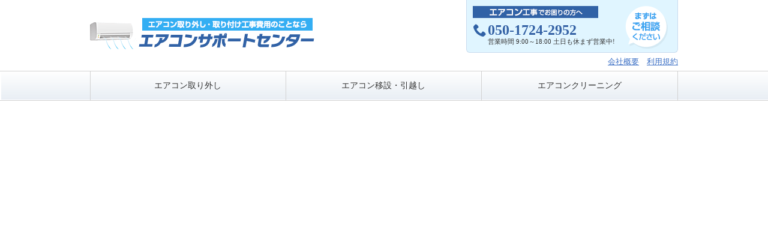

--- FILE ---
content_type: text/html; charset=UTF-8
request_url: https://xn--08j2fxcxa0d6wy18otram37a2kz.net/torituke/pref/city/?pref=chiba&city=shisui
body_size: 6549
content:

<!DOCTYPE html>
<html dir="ltr" lang="ja"
	prefix="og: https://ogp.me/ns#"  class="no-js">
<head>
<!-- Google tag (gtag.js-GoogleAnalytics) -->
 <script async src="https://www.googletagmanager.com/gtag/js?id=G-YFSTNNZ5C3"></script>
 <script>
  window.dataLayer = window.dataLayer || [];
  function gtag(){dataLayer.push(arguments);}
  gtag('js', new Date());
  gtag('config', 'G-YFSTNNZ5C3');
 </script>

 <meta charset="UTF-8">
 <meta name="viewport" content="width=device-width, initial-scale=1">
 <link rel="profile" href="http://gmpg.org/xfn/11">
 <link rel="shortcut icon" href="/wp-content/themes/twentysixteen/img/favicon.ico">

 <!--▼ mailformpro_CSS ▼-->
 <link href="/wp-content/common/form/mfp.statics/mailformpro.css" rel="stylesheet">
 <!--▲ mailformpro_CSS ▲-->

    <meta name="robots" content="index, follow" />
  <!-- Google Tag Manager -->
<script>(function(w,d,s,l,i){w[l]=w[l]||[];w[l].push({'gtm.start':
new Date().getTime(),event:'gtm.js'});var f=d.getElementsByTagName(s)[0],
j=d.createElement(s),dl=l!='dataLayer'?'&l='+l:'';j.async=true;j.src=
'https://www.googletagmanager.com/gtm.js?id='+i+dl;f.parentNode.insertBefore(j,f);
})(window,document,'script','dataLayer','GTM-NLN9F7X');</script>
<!-- End Google Tag Manager --> <script>(function(html){html.className = html.className.replace(/\bno-js\b/,'js')})(document.documentElement);</script>
<title>市区町村のエアコン取り付け業者 - エアコンの設置工事なら全国対応のエアコンサポートセンター</title>

		<!-- All in One SEO 4.4.1 - aioseo.com -->
		<meta name="description" content="エアコンの取り付け業者をご紹介します。 「古いエアコンを取り外して、新品のエアコンを取り付けてほしい」、「中古" />
		<meta name="robots" content="max-image-preview:large" />
		<link rel="canonical" href="https://xn--08j2fxcxa0d6wy18otram37a2kz.net/torituke/pref/city" />
		<meta name="generator" content="All in One SEO (AIOSEO) 4.4.1" />
		<meta property="og:locale" content="ja_JP" />
		<meta property="og:site_name" content="エアコンの設置工事なら全国対応のエアコンサポートセンター - Just another WordPress site" />
		<meta property="og:type" content="article" />
		<meta property="og:title" content="市区町村のエアコン取り付け業者 - エアコンの設置工事なら全国対応のエアコンサポートセンター" />
		<meta property="og:description" content="エアコンの取り付け業者をご紹介します。 「古いエアコンを取り外して、新品のエアコンを取り付けてほしい」、「中古" />
		<meta property="og:url" content="https://xn--08j2fxcxa0d6wy18otram37a2kz.net/torituke/pref/city" />
		<meta property="article:published_time" content="2017-12-13T08:55:29+00:00" />
		<meta property="article:modified_time" content="2023-02-05T18:37:20+00:00" />
		<meta name="twitter:card" content="summary_large_image" />
		<meta name="twitter:title" content="市区町村のエアコン取り付け業者 - エアコンの設置工事なら全国対応のエアコンサポートセンター" />
		<meta name="twitter:description" content="エアコンの取り付け業者をご紹介します。 「古いエアコンを取り外して、新品のエアコンを取り付けてほしい」、「中古" />
		<script type="application/ld+json" class="aioseo-schema">
			{"@context":"https:\/\/schema.org","@graph":[{"@type":"BreadcrumbList","@id":"https:\/\/xn--08j2fxcxa0d6wy18otram37a2kz.net\/torituke\/pref\/city\/#breadcrumblist","itemListElement":[{"@type":"ListItem","@id":"https:\/\/xn--08j2fxcxa0d6wy18otram37a2kz.net\/#listItem","position":1,"item":{"@type":"WebPage","@id":"https:\/\/xn--08j2fxcxa0d6wy18otram37a2kz.net\/","name":"\u30db\u30fc\u30e0","description":"Just another WordPress site","url":"https:\/\/xn--08j2fxcxa0d6wy18otram37a2kz.net\/"},"nextItem":"https:\/\/xn--08j2fxcxa0d6wy18otram37a2kz.net\/torituke\/#listItem"},{"@type":"ListItem","@id":"https:\/\/xn--08j2fxcxa0d6wy18otram37a2kz.net\/torituke\/#listItem","position":2,"item":{"@type":"WebPage","@id":"https:\/\/xn--08j2fxcxa0d6wy18otram37a2kz.net\/torituke\/","name":"\u30a8\u30a2\u30b3\u30f3\u53d6\u308a\u4ed8\u3051","description":"\u30a8\u30a2\u30b3\u30f3\u306e\u53d6\u308a\u4ed8\u3051\u8cbb\u7528 \u30a8\u30a2\u30b3\u30f3\u30b5\u30dd\u30fc\u30c8\u30bb\u30f3\u30bf\u30fc\u306e\u30a8\u30a2\u30b3\u30f3\u53d6\u308a\u4ed8\u3051\u6a19\u6e96\u5de5\u4e8b\u3067\u306f\u3001\u30a8\u30a2\u30b3\u30f3\u3092\u53d6\u308a\u4ed8\u3051\u308b\u305f\u3081\u306b\u5fc5\u8981","url":"https:\/\/xn--08j2fxcxa0d6wy18otram37a2kz.net\/torituke\/"},"nextItem":"https:\/\/xn--08j2fxcxa0d6wy18otram37a2kz.net\/torituke\/pref\/#listItem","previousItem":"https:\/\/xn--08j2fxcxa0d6wy18otram37a2kz.net\/#listItem"},{"@type":"ListItem","@id":"https:\/\/xn--08j2fxcxa0d6wy18otram37a2kz.net\/torituke\/pref\/#listItem","position":3,"item":{"@type":"WebPage","@id":"https:\/\/xn--08j2fxcxa0d6wy18otram37a2kz.net\/torituke\/pref\/","name":"\u90fd\u9053\u5e9c\u770c\u306e\u30a8\u30a2\u30b3\u30f3\u53d6\u308a\u4ed8\u3051\u696d\u8005","description":"\u306e\u30a8\u30a2\u30b3\u30f3\u53d6\u308a\u4ed8\u3051\u5de5\u4e8b\u306e\u8cbb\u7528\u76f8\u5834 \u306e\u30a8\u30a2\u30b3\u30f3\u5de5\u4e8b\u306e\u8cbb\u7528\u76f8\u5834\u306f\u53d6\u308a\u4ed8\u3051\u5de5\u4e8b\u3067\u3001\u79fb\u8a2d\u5de5\u4e8b\u3067\u3068\u306a\u3063\u3066\u3044\u307e\u3059\u3002 \u30a8\u30a2\u30b3","url":"https:\/\/xn--08j2fxcxa0d6wy18otram37a2kz.net\/torituke\/pref\/"},"nextItem":"https:\/\/xn--08j2fxcxa0d6wy18otram37a2kz.net\/torituke\/pref\/city\/#listItem","previousItem":"https:\/\/xn--08j2fxcxa0d6wy18otram37a2kz.net\/torituke\/#listItem"},{"@type":"ListItem","@id":"https:\/\/xn--08j2fxcxa0d6wy18otram37a2kz.net\/torituke\/pref\/city\/#listItem","position":4,"item":{"@type":"WebPage","@id":"https:\/\/xn--08j2fxcxa0d6wy18otram37a2kz.net\/torituke\/pref\/city\/","name":"\u5e02\u533a\u753a\u6751\u306e\u30a8\u30a2\u30b3\u30f3\u53d6\u308a\u4ed8\u3051\u696d\u8005","description":"\u30a8\u30a2\u30b3\u30f3\u306e\u53d6\u308a\u4ed8\u3051\u696d\u8005\u3092\u3054\u7d39\u4ecb\u3057\u307e\u3059\u3002 \u300c\u53e4\u3044\u30a8\u30a2\u30b3\u30f3\u3092\u53d6\u308a\u5916\u3057\u3066\u3001\u65b0\u54c1\u306e\u30a8\u30a2\u30b3\u30f3\u3092\u53d6\u308a\u4ed8\u3051\u3066\u307b\u3057\u3044\u300d\u3001\u300c\u4e2d\u53e4","url":"https:\/\/xn--08j2fxcxa0d6wy18otram37a2kz.net\/torituke\/pref\/city\/"},"previousItem":"https:\/\/xn--08j2fxcxa0d6wy18otram37a2kz.net\/torituke\/pref\/#listItem"}]},{"@type":"Organization","@id":"https:\/\/xn--08j2fxcxa0d6wy18otram37a2kz.net\/#organization","name":"\u30a8\u30a2\u30b3\u30f3\u306e\u8a2d\u7f6e\u5de5\u4e8b\u306a\u3089\u5168\u56fd\u5bfe\u5fdc\u306e\u30a8\u30a2\u30b3\u30f3\u30b5\u30dd\u30fc\u30c8\u30bb\u30f3\u30bf\u30fc","url":"https:\/\/xn--08j2fxcxa0d6wy18otram37a2kz.net\/"},{"@type":"WebPage","@id":"https:\/\/xn--08j2fxcxa0d6wy18otram37a2kz.net\/torituke\/pref\/city\/#webpage","url":"https:\/\/xn--08j2fxcxa0d6wy18otram37a2kz.net\/torituke\/pref\/city\/","name":"\u5e02\u533a\u753a\u6751\u306e\u30a8\u30a2\u30b3\u30f3\u53d6\u308a\u4ed8\u3051\u696d\u8005 - \u30a8\u30a2\u30b3\u30f3\u306e\u8a2d\u7f6e\u5de5\u4e8b\u306a\u3089\u5168\u56fd\u5bfe\u5fdc\u306e\u30a8\u30a2\u30b3\u30f3\u30b5\u30dd\u30fc\u30c8\u30bb\u30f3\u30bf\u30fc","description":"\u30a8\u30a2\u30b3\u30f3\u306e\u53d6\u308a\u4ed8\u3051\u696d\u8005\u3092\u3054\u7d39\u4ecb\u3057\u307e\u3059\u3002 \u300c\u53e4\u3044\u30a8\u30a2\u30b3\u30f3\u3092\u53d6\u308a\u5916\u3057\u3066\u3001\u65b0\u54c1\u306e\u30a8\u30a2\u30b3\u30f3\u3092\u53d6\u308a\u4ed8\u3051\u3066\u307b\u3057\u3044\u300d\u3001\u300c\u4e2d\u53e4","inLanguage":"ja","isPartOf":{"@id":"https:\/\/xn--08j2fxcxa0d6wy18otram37a2kz.net\/#website"},"breadcrumb":{"@id":"https:\/\/xn--08j2fxcxa0d6wy18otram37a2kz.net\/torituke\/pref\/city\/#breadcrumblist"},"datePublished":"2017-12-13T17:55:29+09:00","dateModified":"2023-02-06T03:37:20+09:00"},{"@type":"WebSite","@id":"https:\/\/xn--08j2fxcxa0d6wy18otram37a2kz.net\/#website","url":"https:\/\/xn--08j2fxcxa0d6wy18otram37a2kz.net\/","name":"\u30a8\u30a2\u30b3\u30f3\u306e\u8a2d\u7f6e\u5de5\u4e8b\u306a\u3089\u5168\u56fd\u5bfe\u5fdc\u306e\u30a8\u30a2\u30b3\u30f3\u30b5\u30dd\u30fc\u30c8\u30bb\u30f3\u30bf\u30fc","description":"Just another WordPress site","inLanguage":"ja","publisher":{"@id":"https:\/\/xn--08j2fxcxa0d6wy18otram37a2kz.net\/#organization"}}]}
		</script>
		<!-- All in One SEO -->

<link rel="alternate" type="application/rss+xml" title="エアコンの設置工事なら全国対応のエアコンサポートセンター &raquo; フィード" href="https://xn--08j2fxcxa0d6wy18otram37a2kz.net/feed/" />
<link rel="alternate" type="application/rss+xml" title="エアコンの設置工事なら全国対応のエアコンサポートセンター &raquo; コメントフィード" href="https://xn--08j2fxcxa0d6wy18otram37a2kz.net/comments/feed/" />
<script type="text/javascript">
window._wpemojiSettings = {"baseUrl":"https:\/\/s.w.org\/images\/core\/emoji\/14.0.0\/72x72\/","ext":".png","svgUrl":"https:\/\/s.w.org\/images\/core\/emoji\/14.0.0\/svg\/","svgExt":".svg","source":{"concatemoji":"https:\/\/xn--08j2fxcxa0d6wy18otram37a2kz.net\/wp-includes\/js\/wp-emoji-release.min.js?ver=6.2.8"}};
/*! This file is auto-generated */
!function(e,a,t){var n,r,o,i=a.createElement("canvas"),p=i.getContext&&i.getContext("2d");function s(e,t){p.clearRect(0,0,i.width,i.height),p.fillText(e,0,0);e=i.toDataURL();return p.clearRect(0,0,i.width,i.height),p.fillText(t,0,0),e===i.toDataURL()}function c(e){var t=a.createElement("script");t.src=e,t.defer=t.type="text/javascript",a.getElementsByTagName("head")[0].appendChild(t)}for(o=Array("flag","emoji"),t.supports={everything:!0,everythingExceptFlag:!0},r=0;r<o.length;r++)t.supports[o[r]]=function(e){if(p&&p.fillText)switch(p.textBaseline="top",p.font="600 32px Arial",e){case"flag":return s("\ud83c\udff3\ufe0f\u200d\u26a7\ufe0f","\ud83c\udff3\ufe0f\u200b\u26a7\ufe0f")?!1:!s("\ud83c\uddfa\ud83c\uddf3","\ud83c\uddfa\u200b\ud83c\uddf3")&&!s("\ud83c\udff4\udb40\udc67\udb40\udc62\udb40\udc65\udb40\udc6e\udb40\udc67\udb40\udc7f","\ud83c\udff4\u200b\udb40\udc67\u200b\udb40\udc62\u200b\udb40\udc65\u200b\udb40\udc6e\u200b\udb40\udc67\u200b\udb40\udc7f");case"emoji":return!s("\ud83e\udef1\ud83c\udffb\u200d\ud83e\udef2\ud83c\udfff","\ud83e\udef1\ud83c\udffb\u200b\ud83e\udef2\ud83c\udfff")}return!1}(o[r]),t.supports.everything=t.supports.everything&&t.supports[o[r]],"flag"!==o[r]&&(t.supports.everythingExceptFlag=t.supports.everythingExceptFlag&&t.supports[o[r]]);t.supports.everythingExceptFlag=t.supports.everythingExceptFlag&&!t.supports.flag,t.DOMReady=!1,t.readyCallback=function(){t.DOMReady=!0},t.supports.everything||(n=function(){t.readyCallback()},a.addEventListener?(a.addEventListener("DOMContentLoaded",n,!1),e.addEventListener("load",n,!1)):(e.attachEvent("onload",n),a.attachEvent("onreadystatechange",function(){"complete"===a.readyState&&t.readyCallback()})),(e=t.source||{}).concatemoji?c(e.concatemoji):e.wpemoji&&e.twemoji&&(c(e.twemoji),c(e.wpemoji)))}(window,document,window._wpemojiSettings);
</script>
<style type="text/css">
img.wp-smiley,
img.emoji {
	display: inline !important;
	border: none !important;
	box-shadow: none !important;
	height: 1em !important;
	width: 1em !important;
	margin: 0 0.07em !important;
	vertical-align: -0.1em !important;
	background: none !important;
	padding: 0 !important;
}
</style>
	<link rel="https://api.w.org/" href="https://xn--08j2fxcxa0d6wy18otram37a2kz.net/wp-json/" /><link rel="alternate" type="application/json" href="https://xn--08j2fxcxa0d6wy18otram37a2kz.net/wp-json/wp/v2/pages/5117" /><link rel="EditURI" type="application/rsd+xml" title="RSD" href="https://xn--08j2fxcxa0d6wy18otram37a2kz.net/xmlrpc.php?rsd" />
<link rel="wlwmanifest" type="application/wlwmanifest+xml" href="https://xn--08j2fxcxa0d6wy18otram37a2kz.net/wp-includes/wlwmanifest.xml" />
<meta name="generator" content="WordPress 6.2.8" />
<link rel='shortlink' href='https://xn--08j2fxcxa0d6wy18otram37a2kz.net/?p=5117' />
<link rel="alternate" type="application/json+oembed" href="https://xn--08j2fxcxa0d6wy18otram37a2kz.net/wp-json/oembed/1.0/embed?url=https%3A%2F%2Fxn--08j2fxcxa0d6wy18otram37a2kz.net%2Ftorituke%2Fpref%2Fcity%2F" />
<link rel="alternate" type="text/xml+oembed" href="https://xn--08j2fxcxa0d6wy18otram37a2kz.net/wp-json/oembed/1.0/embed?url=https%3A%2F%2Fxn--08j2fxcxa0d6wy18otram37a2kz.net%2Ftorituke%2Fpref%2Fcity%2F&#038;format=xml" />
		<style type="text/css" id="wp-custom-css">
			.pc {
	display: block !important;
}
.sp {
	display: none !important;
}

.pt-5 {
	padding-top: 5px;
}
.pb-5 {
	padding-bottom: 5px;
}

.contents-area {
	padding: 0 10px 10px 10px;
	text-align: justify;
	line-height: 1.45; /*1.35*/
}
.contents div ul li {
	line-height: .8rem;
}

/*--テキスト改行--*/
.newline {
	display: block;
}

.article .definition-list {
	margin: 10px 10px;
	padding: 10px 0;
}

/*--告知--*/
.article .note02 {
	border: 2px solid #000;
	padding: 10px 15px; /*20px 15px*/
	background-color: #FFF;
	margin-bottom: 10px; /*40px*/
}
.article .note02 .ttl02 {
	font-size: 20px;
	font-weight: bold;
	text-align: center;
	margin-bottom: 5px;
}
.article .note02 p {
	text-align: center;
}
.article .note02 .date-and-time {
	font-weight: bold;
}
.article .note02 .detail {
	font-size: 16px;
	font-weight: bold;
	color: #FF0000;
	text-align: center;
	margin: 5px 0;
}



/*--===============================
お問い合わせフォーム contact form 7
--===============================*/
.grecaptcha-badge {
	visibility: hidden;
}

/*--スピナーを非表示--*/
div.wpcf7 .wpcf7-spinner {
	display: none !important;
}

button, input, select {
	border: 1px solid #000;
}

textarea {
	border: 1px solid #000;
}

/*
.article p {
	line-height: 1.0;
}
*/

/*
[type=text] {
	padding: 2px 4px;
}
*/

[type=button], [type=date], [type=datetime-local], [type=datetime], [type=email], [type=month], [type=number], [type=password], [type=reset], [type=search], [type=submit], [type=tel], [type=text], [type=time], [type=url], [type=week], button, select, textarea {
	min-height: 1.5em;
	margin-top: 3px;
	padding: 2px 4px;
	
	background-color: #FFF;
	border: 1px solid #CCC;
	border-radius: 3px;
	box-shadow: 0px 0px 5px #CCC inset;
	padding: 5px 5px;
	margin: 2px;
	vertical-align: middle;
}
[type=submit] {
	color: #FFF;
	text-align: center;
	border: 1px solid #00B900;
	background-color: #00B900;
	border-radius: 20px; /*17px*/
	box-shadow: 0px 0px 5px #00B900 inset;
	padding: 8px 80px; /*5px 50px*/
}
[type=submit]:hover {
	background-color: #008700;
}

dl {
  display: flex;
  flex-wrap: wrap;
}
dl dt {
  width: 20%;
	/*border-top: solid 1px #CCC;*/
	border-bottom: solid 1px #CCC;
	padding: 16px 0 0 10px; /*16px 0*/
}
dl dt label {
  font-size: 12px;
}
dl dd {
  width: 80%;
	/*border-top: solid 1px #CCC;*/
	border-bottom: solid 1px #CCC;
	padding: 8px 0;
}

.cv-btn {
	text-align: center;
	margin-top: 10px;
	margin-bottom: 20px;
}



@media only screen and (max-width: 750px) {
	.pc {
		display: none !important;
	}
	.sp {
		display: block !important;
	}
	
	/*--テキスト改行--*/
	.newline {
		display: none;
	}
}



@media only screen and (max-width: 480px) {
	dl {
		display: flex;
		flex-wrap: wrap;
	}
	dl dt {
		width: 46%; /*33%*/
		padding: 14px 5px 14px 10px; /*14px 0*/
	}
	dl dd {
		width: 54%; /*67%*/
		padding: 8px 10px 10px 0; /*8px 10px 2px 0px*/
	}
	
	[type=text], [type=tel], [type=email], textarea {
		width: 100%;
		
		font-size: 12px;
		font-weight: normal;
		text-align: justify;
	}
	[type=checkbox] {
		display: inline-block;
		margin: 0
	}
	
	.article p {
		/*margin: 10px 10px;*/ /*12px 10px*/
		/*line-height: 1.0;*/
		background-color: transparent;
		word-wrap: break-word;
	}
	
	/*
	button, input, select {
		width: 100%;
		padding: 2px;
		margin-top: 4px;
	}
	*/
	button, select {
		width: 100%;
		padding: 2px;
		margin-top: 4px;
	}
	input {
		padding: 2px;
		margin-top: 4px;
	}
	
	.cv-btn p {
		text-align: center;
		/*
		padding-top: 10px;
		padding-bottom: 20px;
		*/
	}
	
	.ttl {
		font-size: 25px;
    font-weight: 700;
    text-align: center;
		border-top: 5px solid #3462a5;
		/*
		border-left: 1px solid #b5b5b5;
    border-right: 1px solid #b5b5b5;
    */
		border-bottom: 1px solid #b5b5b5;
		padding: 20px 15px;
	}
	
	/*--告知--*/
	.article .note02 {
		/*border: 2px solid #000;*/
		margin: 10px;
		padding: 10px 15px;
	}
	.article .note02 .ttl02 {
		font-size: 18px;
	}
	.article .note02 p {
		font-size: 13px;
		text-align: justify;
		margin: 0;
	}
	.article .note02 .detail {
		font-size: 15px;
		margin: 5px 0;
	}
}		</style>
		 
 <!--▼ style_CSS ▼-->
 <link rel="stylesheet" href="/wp-content/themes/twentysixteen/css/styles.css?230124">
 <!--▲ style_CSS ▲-->

 <script type="application/ld+json">
  [
    {
      "@context": "https://schema.org/",
      "@type": "Organization",
      "name": "株式会社◯◯",
      "url": "https://example.com/",
      "logo": "https://example.com/img/cmn_head_logo01.png",
      "address": {
        "@type": "PostalAddress",
        "streetAddress": "◯◯◯◯",
        "addressLocality": "◯◯市◯◯区",
        "addressRegion": "◯◯県",
        "postalCode": "000-0000",
        "addressCountry": "日本"
      }
    },
    {
      "@context": "https://schema.org",
      "@type": "SiteNavigationElement",
      "name": [
        "エアコン取り付け",
        "エアコン取り外し",
        "エアコン移設・引っ越し",
        "エアコンクリーニング",
        "会社概要",
        "お問い合わせ"
      ],
      "url": [
        "https://xn--08j2fxcxa0d6wy18otram37a2kz.net/torituke/",
        "https://xn--08j2fxcxa0d6wy18otram37a2kz.net/torihazushi/",
        "https://xn--08j2fxcxa0d6wy18otram37a2kz.net/isetsu/",
        "https://xn--08j2fxcxa0d6wy18otram37a2kz.net/clean/",
        "https://xn--08j2fxcxa0d6wy18otram37a2kz.net/corporate/"
      ]
    },
    {
      "@context": "https://schema.org",
      "@type": "WebSite",
      "name": "エアコンサポートセンター",
      "mainEntityOfPage": {
        "@type": "WebPage",
        "@id": "https://xn--08j2fxcxa0d6wy18otram37a2kz.net/"
      },
      "headline": "エアコン取り付け・取り外し・移設工事のことならエアコンサポートセンター",
      "description": "エアコン取り付け工事料金の見積もりができる【エアコンサポートセンター】なら施工業者の最安値がわかる！ 厳選業者5社を比較し、最安のエアコン取り付け業者を紹介いたします。 お見積りは24時間メール受付中。最短翌日工事が可能な業者も紹介できますのでまずはご相談を。"
    }
  ]
</script>

 <!-- Google Analytics -->
<script>
 (function(i,s,o,g,r,a,m){i['GoogleAnalyticsObject']=r;i[r]=i[r]||function(){
 (i[r].q=i[r].q||[]).push(arguments)},i[r].l=1*new Date();a=s.createElement(o),
 m=s.getElementsByTagName(o)[0];a.async=1;a.src=g;m.parentNode.insertBefore(a,m)
 })(window,document,'script','//www.google-analytics.com/analytics.js','ga');
 ga('create', 'UA-11636477-22', {'siteSpeedSampleRate': 20});
 ga('set', 'page', '/seo/torituke/chiba-pref/shisui.html');
 ga('send', 'pageview');
</script>
<!-- End Google Analytics -->
 <script src="https://xn--08j2fxcxa0d6wy18otram37a2kz.net/wp-content/themes/twentysixteen/js/jquery-1.7.1.min.js"></script>
 <script src="https://xn--08j2fxcxa0d6wy18otram37a2kz.net/wp-content/themes/twentysixteen/js/jquery-ui-1.8.16.min.js"></script>

 
   <script type="text/javascript">
  function gaInfoClass () {
    this.scode = "air_seo";
  }
  </script>
</head>
<body
 class="page-template page-template-sidebar-template page-template-sidebar-template-php page page-id-5117 page-parent page-child parent-pageid-5115">
  <!-- Google Tag Manager (noscript) -->
<noscript><iframe src="https://www.googletagmanager.com/ns.html?id=GTM-NLN9F7X"
height="0" width="0" style="display:none;visibility:hidden"></iframe></noscript>
<!-- End Google Tag Manager (noscript) -->  <header class="header">
    <div class="header-wrap">
      <div class="header-logo">
        <div class="header-logo-img">
          <a href="/"><img src="/wp-content/themes/twentysixteen/img/header_logo_img01.png" alt="エアコン取り外し・取り付け工事のことならエアコンサポートセンター" width="374" height="54"></a>
        </div>
      </div>
      <div class="header-tse">
      </div>
      			
						          <div class="header-tel">
            <img src="/wp-content/themes/twentysixteen/img/title-tel.png" alt="エアコン工事でお困りの方へ">
            <p class="header-tel-number">050-1724-2952<!--0120-007-217--></p>
            <p class="header-tel-text">営業時間 9:00～18:00 土日も休まず営業中!</p>
          </div>
                    <ul class="header-sub-menu">
        <li><a href="/corporate/">会社概要</a></li>
        <li><a href="/terms/">利用規約</a></li>
      </ul>
    </div>
    <nav class="header-menu">
      <ul class="header-main-menu">
        <li><a href="/torihazushi/" >エアコン取り外し</a></li>
        <li><a href="/isetsu/" >エアコン移設・引越し</a></li>
        <li><a href="/clean/" >エアコンクリーニング</a></li>
      </ul>
    </nav>
  </header>

  <div class="content"><!-- content -->

                
            

--- FILE ---
content_type: text/css
request_url: https://xn--08j2fxcxa0d6wy18otram37a2kz.net/wp-content/themes/twentysixteen/css/styles.css?230124
body_size: 15674
content:
@charset "UTF-8";
/*! sanitize.css v3.3.0 | CC0 1.0 Public Domain | github.com/10up/sanitize.css */ abbr[title] {
	text-decoration: underline
}
audio:not([controls]) {
	display: none
}
b, strong {
	font-weight: bolder
}
button {
	-webkit-appearance: button;
	overflow: visible
}
button::-moz-focus-inner, input::-moz-focus-inner {
	border: border-zero;
	padding: 0
}
button:-moz-focusring, input:-moz-focusring {
	outline: 1px dotted ButtonText
}
button, select {
	text-transform: none
}
details {
	display: block
}
hr {
	overflow: visible
}
html {
	-ms-overflow-style: -ms-autohiding-scrollbar;
	overflow-y: scroll;
	-webkit-text-size-adjust: 100%
}
input {
	-webkit-border-radius: 0
}
input[type=button], input[type=reset], input[type=submit] {
	-webkit-appearance: button
}
input[type=number] {
	width: auto
}
input[type=search] {
	-webkit-appearance: textfield
}
input[type=search]::-webkit-search-cancel-button, input[type=search]::-webkit-search-decoration {
	-webkit-appearance: none
}
main {
	display: block
}
pre {
	overflow: auto
}
progress {
	display: inline-block
}
summary {
	display: block
}
svg {
	fill: currentColor
}
svg:not(:root) {
	overflow: hidden
}
template {
	display: none
}
textarea {
	overflow: auto;
	resize: vertical
}
*, :after, :before {
	-webkit-box-sizing: inherit;
	box-sizing: inherit;
	border-style: solid;
	border-width: 0
}
* {
	font-size: inherit;
	line-height: inherit;
	margin: 0;
	padding: 0;
	background-repeat: no-repeat
}
:after, :before {
	text-decoration: inherit;
	vertical-align: inherit
}
button, input, select, textarea {
	font-family: inherit;
	font-style: inherit;
	font-weight: inherit;
	background-color: transparent;
	color: inherit
}
[tabindex], a, area, button, input, label, select, textarea {
	-ms-touch-action: manipulation;
	touch-action: manipulation
}
[aria-busy=true] {
	cursor: progress
}
[aria-controls] {
	cursor: pointer
}
[aria-disabled] {
	cursor: default
}
[hidden] {
	display: none
}
[hidden][aria-hidden=false] {
	clip: rect(0 0 0 0);
	display: inherit;
	position: absolute
}
[hidden][aria-hidden=false]:focus {
	clip: auto
}
:root {
	background-color: #fff;
	-webkit-box-sizing: border-box;
	box-sizing: border-box;
	color: #000;
	cursor: default;
	font: 66.66667% sans-serif
}
a {
	text-decoration: none
}
audio, canvas, iframe, img, svg, video {
	vertical-align: middle
}
[type=button], [type=date], [type=datetime-local], [type=datetime], [type=email], [type=month], [type=number], [type=password], [type=reset], [type=search], [type=submit], [type=tel], [type=text], [type=time], [type=url], [type=week], button, select, textarea {
	min-height: 1.5em
}
code, kbd, pre, samp {
	font-family: monospace, monospace
}
nav ol, nav ul {
	list-style: none
}
small {
	font-size: 75%
}
table {
	border-collapse: collapse;
	border-spacing: 0
}
::-moz-selection {
	background-color: #b3d4fc;
	color: #fff;
	text-shadow: none
}
::selection {
	background-color: #b3d4fc;
	color: #fff;
	text-shadow: none
}
body, html {
	font-family: メイリオ, Meiryo;
	width: 100%;
	min-width: 980px;
	height: 100%;
	color: #333;
	font-size: 14px
}
a {
	text-decoration: underline
}
a:link, a:visited {
	color: #3c70c5
}
a:active, a:focus, a:hover {
	color: #78a1e4;
	text-decoration: none
}
input, label {
	cursor: pointer
}
select {
	outline: none
}
.calender, .input, .select, select {
	cursor: pointer;
	/*padding-left: 10px;*/
	
	border: 1px solid #CCC;
	border-radius: 3px;
	box-shadow: 0px 0px 5px #CCC inset;
	padding: 5px 5px;
	margin: 2px;
	vertical-align: middle;
}
.calender, .input, .select {
	display: inline-block;
	height: 30px;
	line-height: 30px;
	border: 1px solid #ccc;
	font-size: 14px;
	border-radius: 0;
	background: #fff;
	overflow: hidden
}
.calender > :focus, .input > :focus, .select > :focus {
	outline: none
}
.calender:focus, .calender:hover, .input:focus, .input:hover, .select:focus, .select:hover {
	border: 1px solid #eee;
	outline: 1px solid #eee
}
.calender {
	position: relative;
	padding-right: 30px;
	z-index: 1
}
.calender:after {
	position: absolute;
	top: 0;
	right: 8px;
	font-size: 14px;
	color: #666;
	z-index: 0
}
.select {
	position: relative;
	padding-left: 0;
	z-index: 1;
	border-radius: 0
}
.select:before {
	top: 3px;
	right: 30px;
	width: 1px;
	height: 22px;
	border-left: 1px solid #ccc
}
.select:after, .select:before {
	content: "";
	display: block;
	position: absolute;
	z-index: 0
}
.select:after {
	top: 7px;
	right: 10px;
	width: 10px;
	height: 10px;
	border-left: 2px solid #999;
	border-bottom: 2px solid #999;
	-webkit-transform: rotate(-45deg);
	-ms-transform: rotate(-45deg);
	transform: rotate(-45deg)
}
.select-unit > * {
	float: left
}
.select-unit .unit {
	margin: 6px 0 0 8px
}
.isRequired .select {
	color: #999;
	background: #000
}
.checkbox-area input, .radio-btn-area input {
	margin: 0 5px
}
.checkbox-area label, .radio-btn-area label {
	margin: 0 10px 10px 0
}
[type=checkbox] {
	display: inline-block; /*none*/
	margin: 0
}
[type=checkbox] + label {
	position: relative;
	padding: 0 0 0 24px
}
[type=checkbox] + label:before {
	top: 50%;
	left: 0;
	width: 18px;
	height: 18px;
	margin-top: -9px;
	background: #fff;
	border: 2px solid #ccc
}
[type=checkbox] + label:before, [type=checkbox]:checked + label:after {
	content: "";
	position: absolute;
	-webkit-box-sizing: border-box;
	box-sizing: border-box;
	display: block
}
[type=checkbox]:checked + label:after {
	top: 12px;
	left: 3px;
	width: 16px;
	height: 8px;
	margin-top: -8px;
	border-left: 3px solid #ff0202;
	border-bottom: 3px solid #ff0202;
	-webkit-transform: rotate(-45deg);
	-ms-transform: rotate(-45deg);
	transform: rotate(-45deg)
}
li {
	display: inline-block
}
.em {
	color: #f35b00;
	font-weight: 700
}
.article-image-container:after, .caption:after, .clearfix:after, .contents-inner.layout-rows:after, .lead:after, .product .product-detail-list:after, .product .product-name:after, .product:after, .select-unit:after, .voice-container .voice-header:after {
	content: "";
	clear: both;
	display: block;
	height: 0
}
::-moz-selection {
	color: #000
}
::selection {
	color: #000
}
.container, .img-full, .size-full {
	width: 100%
}
.relative {
	position: relative !important
}
.full {
	width: 100% !important
}
.medium {
	width: 75% !important
}
.half {
	width: 50% !important
}
.l-trisect > * {
	width: 32% !important;
	margin-right: 1.3%;
	float: left
}
.l-trisect > :nth-child(3n) {
	margin-right: 0
}
.l-quater > * {
	width: 23% !important; /*24% !important*/
	margin-right: 1.3%;
	float: left
}
.l-quater > :nth-child(4n) {
	margin-right: 0
}
.l-canpain-banner > * {
	width: 49%;
	float: left;
	margin-right: 13px
}
.l-canpain-banner > :last-child {
	margin: 0
}
.right {
	float: right !important
}
.left {
	float: left !important
}
.center {
	text-align: center;
}
.float-clear {
	clear: both
}
.align-center {
	text-align: center !important
}
.align-right {
	text-align: right !important
}
.align-left {
	text-align: left !important
}
.vertical-middle {
	vertical-align: middle !important
}
.layout-vertical {
	display: table
}
.layout-vertical > * {
	display: table-cell;
	vertical-align: middle
}
.layout-section {
	width: 980px;
	margin: 0 auto
}
.layout-vertical-line {
	display: table
}
.layout-vertical-line > * {
	padding: 0 10px;
	display: table-cell;
	vertical-align: middle;
	border-right: 1px solid #e5e5e5
}
.layout-vertical-line > :last-child {
	border-right: 0
}
.layout-columns > * {
	margin-bottom: 15px
}
.layout-columns > :last-child {
	margin-bottom: 0
}
.layout-bottom-xsmall {
	margin-bottom: 5px !important
}
.layout-bottom-small {
	margin-bottom: 8px !important
}
.layout-bottom {
	margin-bottom: 15px !important
}
.layout-bottom-large {
	margin-bottom: 20px !important; /*40px !important*/
}
.layout-bottom-xlarge {
	margin-bottom: 60px !important
}
.layout-right-xsmall {
	margin-right: 5px
}
.layout-right-small {
	margin-right: 10px !important
}
.contents {
	margin-bottom: 70px
}
.contents-inner {
	width: 980px;
	margin: 0 auto;
	padding: 10px 0 0; /*27px 0 0*/
}
.contents-inner.layout-rows > * {
	float: left
}
.contents-inner.layout-rows .column-main {
	width: 705px
}
.contents-inner.layout-rows .column-side {
	width: 250px;
	float: right
}
.contents-inner.layout-rows .article-image-container .left {
	width: 380px
}
.contents-inner .campaign-banner {
	margin-bottom: 30px
}
.contents-inner .campaign-banner .campaign-banner-left {
	margin-right: 20px;
	float: left
}
.article-image-container .article-image {
	float: left;
	margin: 10px 25px 25px 0; /*0 25px 25px 0*/
	width: 300px
}
.article-image-container .article-image img {
	width: 300px
}
.article-image-container .article-image-right {
	float: right;
	margin: 0 25px 25px 0;
	width: 360px
}

.article-image-container .article-txt {
	float: left;
	margin: 0px 0px 0px 0px; /*0 25px 25px 0*/
	width: 433px; /*300px*/
}
.article-image-container .article-image-right_B {
	float: right;
	margin: 0 0 20px 0; /*0 25px 25px 0*/
	width: 240px; /*360px*/
}

.layout-btn {
	margin-bottom: 30px
}
.layout-btn.btn-half {
	min-width: 470px
}
.btn-half {
	width: 470px
}
.btn-half.center {
	margin-right: auto;
	margin-left: auto
}
.annotation-list li {
	text-indent: -1em;
	padding-left: 1em
}
.l-half > * {
	width: 48%;
	margin-right: 2%;
	float: left
}
.l-half > :nth-child(2n) {
	margin-right: 0
}
.input-half {
	width: 7em
}
.form-inner [type=checkbox] + label:before {
	margin-top: -19px
}
.form-inner .form-input-table .padding-height-xsmall {
	padding: 5px
}
.form-inner .form-input-table .padding-height-small {
	padding: 10px
}
.form-vertical [type=checkbox] + label:before {
	margin-top: -10px
}
.l-balloon {
	margin: 40px 0
}
.l-balloon .l-balloon-left {
	margin-left: 100px
}
.company-body {
	padding: 20px
}
.company-body .company-work-list {
	margin: 0
}
.l-stepList {
	margin: 0 !important
}
.l-stepList-title {
	margin-bottom: 10px !important; /*15px !important*/
}
.l-card-content {
	width: 50%;
	float: left
}
.l-action-content-btn {
	margin: 0 auto !important;
	width: 80%
}
.l-action-content-btn > .layout-btn {
	margin-bottom: 0
}
.l-formArticle-title {
	margin: 0
}
.l-formArticle-left {
	width: 33%;
	float: left
}
.l-formArticle-right {
	width: 63%;
	float: left
}
.l-error-list {
	width: 660px;
	margin: 0 auto 25px !important
}
.l-error-list .l-error-list-item {
	margin-bottom: 0
}
.product .product-photo {
	float: left;
	width: 240px
}
.product .product-detail {
	float: right;
	width: 445px
}
.l-footer-sitemap-wrapper ul > li {
	display: block
}
.l-footer-sitemap-wrapper .l-footer-sitemap-container {
	width: 980px;
	margin: 0 auto
}
.l-footer-sitemap-wrapper .l-footer-sitemap-container .l-footer-sitemap-left {
	width: 75%;
	float: left;
	margin-right: 5%
}
.l-footer-sitemap-wrapper .l-footer-sitemap-container .l-footer-sitemap-left .l-footer-sitemap-content {
	width: 23%; /*30%*/
	float: left;
	margin-right: 2%; /*5%*/
}
.l-footer-sitemap-wrapper .l-footer-sitemap-container .l-footer-sitemap-left .l-footer-sitemap-content:last-child {
	margin-right: 0
}
.l-footer-sitemap-wrapper .l-footer-sitemap-container .l-footer-sitemap-right {
	width: 20%;
	float: left
}
.l-footer-sitemap-wrapper .l-footer-sitemap-heading {
	margin-bottom: 20px
}
.l-footer-sitemap-wrapper .l-footer-sitemap-list > li {
	margin-bottom: 10px
}
.l-guideProfile-thumbnail {
	width: 130px;
	float: left
}
.l-guideProfile-discription {
	width: 500px;
	float: left;
	margin-left: 15px
}
.l-guideProfile-title {
	width: 70px;
	margin-bottom: 8px
}
.l-guideProfile-text {
	margin-bottom: 15px
}
.l-guideProfile-text:last-child {
	margin: 0
}
.l-media > * {
	float: left
}
.l-media .l-media-text {
	width: 68%
}
.l-media .l-media-thumbnail {
	width: 30%
}
.header, .l-media .l-media-thumbnail > .l-media-thumbnail-inner {
	width: 100%
}
.header {
	background-color: #fff
}
.header .header-wrap {
	position: relative;
	width: 980px;
	margin: 0 auto;
	overflow: hidden;
	padding-bottom: 30px
}
.header .header-logo {
	float: left;
	padding: 30px 0 0
}
.header .header-logo .header-description {
	font-size: 12px;
	margin-top: 10px
}
.header .header-tse {
	display: table;
	float: left;
	margin: 30px 0 0 12px;
	border-left: 1px solid #e7e8e8
}
.header .header-tse .header-tse-thumbnail {
	display: table-cell;
	vertical-align: middle;
	padding: 0 10px 0 13px
}
.header .header-tse .header-tse-text {
	display: table-cell;
	vertical-align: middle;
	font-size: 10px
}
.header .header-record-number {
	float: right
}
.header .header-menu {
	border-top: 1px solid #d2d2d2;
	border-bottom: 1px solid #d2d2d2;
	clear: both;
	position: relative;
	background-image: -webkit-gradient(linear, left bottom, left top, from(#e8eef4), to(#fff));
	background-image: linear-gradient(0deg, #e8eef4, #fff);
	-webkit-box-shadow: inset 2px -1px #fff;
	box-shadow: inset 2px -1px #fff
}
.header .header-main-menu {
	width: 980px;
	margin: 0 auto;
	overflow: hidden
}
.header .header-main-menu li {
	width: 326.66667px;
	border-right: 1px solid #d2d2d2;
	text-align: center;
	float: left
}
.header .header-main-menu li:first-child {
	border-left: 1px solid #d2d2d2
}
.header .header-main-menu li a {
	padding: 15px 0;
	display: block;
	color: #333;
	text-decoration: none
}
.header .header-main-menu li a:active, .header .header-main-menu li a:hover {
	background-color: #eee
}
.header .header-main-menu li a.is-current {
	border-top: 3px solid #36adf3;
	background-color: #eee;
	color: #36adf3;
	padding-top: 12px
}
.header .header-sub-menu {
	font-size: 13px;
	text-align: right;
	position: absolute;
	top: 94px;
	right: 0
}
.header .header-sub-menu li {
	padding-left: 10px
}
.header .header-tel {
	float: right;
	padding: 10px 84px 10px 10px; /*8px 84px 8px 8px*/
	border: 1px solid #c9dbee;
	border-top: 0;
	border-radius: 0 0 6px 6px;
	background: url(/wp-content/themes/twentysixteen/img/icon-consultation.png) 264px 10px no-repeat #E0F5FF; /*url(/wp-content/themes/twentysixteen/img/icon-consultation.png) 224px 6px no-repeat #e0f5ff*/
}
.header .header-tel .header-tel-number {
	margin-top: 8px;
	padding-left: 25px;
	background: url(/wp-content/themes/twentysixteen/img/icon-tel.png) 1px no-repeat;
	font-size: 24px;
	line-height: 1;
	font-weight: 700;
	color: #3462a5
}
.header .header-tel .header-tel-text {
	font-size: 11px;
	margin-left: 25px
}
.footer {
	margin-top: 20px; /*60px*/
	width: 100%
}
.footer .footer-top {
	text-align: right;
	font-weight: 700;
	display: block;
	margin-right: 0
}
.footer .footer-top a {
	color: #333;
	text-decoration: none;
	font-weight: 700;
	background: url(/wp-content/themes/twentysixteen/img/footer-btn-icon.png) 15px no-repeat;
	padding: 15px 15px 15px 36px;
	display: inline-block;
	background-color: #eee;
	border-radius: 7px 7px 0 0
}
.footer .footer-top a:hover {
	background-color: #dcdcdc
}
.footer .footer-description {
	border: 1px solid #b5b5b5;
	background-color: #eee;
	font-size: 12px;
	color: #3462a5;
	padding: 18px 15px;
	width: 980px;
	margin: 0 auto 25px
}
.footer .footer-container {
	background-color: #3462a5;
	color: #fff;
	padding-top: 15px
}
.footer .footer-container a {
	color: #fff
}
.footer .footer-container .footer-menu li {
	font-size: 13px;
	display: inline-block;
	margin: 0 7px 22px 0;
	padding-right: 10px;
	border-right: 1px solid #fff;
	line-height: 1;
	vertical-align: middle
}
.footer .footer-container .footer-menu li:last-child {
	border-right: 0
}
.footer .footer-container .footer-media-container {
	display: table;
	background-color: #446eac;
	width: 480px;
	margin: 0 20px 22px 0;
	padding: 12px;
	float: left
}
.footer .footer-container .footer-media-container:last-child {
	margin-right: 0
}
.footer .footer-container .footer-media-container .footer-media-thumbnail {
	display: table-cell;
	vertical-align: middle;
	background-color: #fff;
	width: 74px;
	height: 86px
}
.footer .footer-container .footer-media-container .footer-media-thumbnail img {
	width: 100%
}
.footer .footer-container .footer-media-container .footer-media-body {
	font-size: 11px;
	padding: 10px 0 0 12px
}
.footer .footer-contact {
	font-weight: 700;
	margin-bottom: 25px
}
.footer .footer-contact .footer-contact-title {
	font-size: 18px
}
.footer .footer-contact .footer-contact-number {
	font-size: 30px;
	background: url(/wp-content/themes/twentysixteen/img/footer-tel-img.png) 0 8px no-repeat;
	padding-left: 35px
}
.footer .footer-contact .footer-contact-time {
	font-size: 16px;
	font-weight: 400
}
.footer .footer-copyright {
	text-align: center;
	font-size: 13px;
	margin: 5px 0 5px; /*5px 0 30px*/
}
.footer-group {
	background-color: #244d88;
	text-align: left;
	padding: 15px 0 10px;
	font-size: 13px
}
.footer-group .footer-group-title {
	font-weight: 700;
	margin-bottom: 5px;
	font-size: 12px
}
.footer-group .footer-group-list {
	padding-top: 5px;
	width: auto
}
.footer-group .footer-group-list li {
	font-size: 11px;
	display: inline-block;
	margin: 0 7px 10px 0;
	padding-right: 10px;
	border-right: 1px solid #fff;
	line-height: 1;
	vertical-align: middle
}
.footer-group .footer-group-list li:last-child {
	border-right: 0
}
.footer-sitemap-wrapper {
	background-color: #eee
}
.footer-sitemap-wrapper .footer-sitemap-container {
	padding: 20px 0
}
.footer-sitemap-wrapper .footer-sitemap-heading {
	padding: 5px 0 5px 12px;
	background-color: #6e6e6e;
	color: #fff;
	font-weight: 700
}
.footer-sitemap-wrapper .footer-sitemap-heading .footer-sitemap-heading-anchor {
	color: #fff;
	text-decoration: none
}
.footer-sitemap-wrapper .footer-sitemap-title {
	font-weight: 700;
	padding-bottom: 10px;
	border-bottom: 1px solid #b5b5b5
}
.footer-sitemap-wrapper .footer-sitemap-title-anchor {
	text-decoration: none
}
.footer-sitemap-wrapper .footer-sitemap-list .footer-sitemap-list-item > ul > li {
	font-size: 11px;
	padding: 5px 0;
	position: relative
}
.footer-sitemap-wrapper .footer-sitemap-list .footer-sitemap-list-item > ul > li:before {
	display: inline-block;
	content: "";
	border: 4px solid #eee;
	border-left: 4px solid #3462a5
}
.side-heading {
	background-color: #3462a5;
	border-radius: 5px 5px 0 0;
	font-size: 15px;
	font-weight: 700
}
.side-heading .side-heading-text {
	color: #fff;
	padding: 20px;
	display: block;
	line-height: 1.4
}
.side-heading .side-heading-anchor {
	color: #fff;
	text-decoration: none
}
.side-menu-item {
	background-color: #e3f3fd;
	padding: 15px 15px 15px 24px
}
.side-menu-item, .side-title {
	font-size: 15px;
	font-weight: 700
}
.side-title {
	border: 1px solid #ccc;
	text-align: center;
	padding: 10px;
	background-color: #eee;
	color: #3c70c5
}
.side-title .side-title-anchor {
	text-decoration: underline
}
.side-list {
	background-color: #e3f3fd
}
.side-list .side-list-title {
	font-size: 13px;
	padding: 15px 15px 15px 24px;
	display: block
}
.side-list .side-list-item {
	margin-left: 15px;
	background-color: #fff
}
.side-list .side-list-item > li {
	position: relative;
	padding: 5px 5px 5px 25px;
	border-top: 1px dotted #c8ddff;
	background-color: #f7fcff
}
.side-list .side-list-item > li:before {
	-webkit-transform: rotate(45deg);
	-ms-transform: rotate(45deg);
	transform: rotate(45deg);
	display: block;
	content: "";
	position: absolute;
	top: 50%;
	left: 7px;
	width: 9px;
	height: 9px;
	margin-top: -4px;
	border-top: 2px solid #3c70c5;
	border-right: 2px solid #3c70c5
}
.side-menu {
	border-right: 1px solid #ccc;
	border-left: 1px solid #ccc;
	border-bottom: 1px solid #ccc;
	font-weight: 700
}
.side-menu li {
	border-top: 1px solid #ccc;
	font-size: 13px;
	display: block
}
.side-menu li .side-menu-anchor {
	background: url(/wp-content/themes/twentysixteen/img/side-menu-icon.png) 12px 18px no-repeat;
	padding: 15px 15px 15px 24px;
	display: block;
	line-height: 1.4
}
.side-menu li .side-menu-anchor:hover {
	background-image: url(/wp-content/themes/twentysixteen/img/side-menu-icon-hover.png)
}
.side-menu li .side-menu-anchor.side-menu-anchor-icon {
	background: none;
	position: relative
}
.side-menu li .side-menu-anchor.side-menu-anchor-icon:before {
	-webkit-transform: rotate(45deg);
	-ms-transform: rotate(45deg);
	transform: rotate(45deg);
	display: block;
	content: "";
	position: absolute;
	top: 50%;
	left: 7px;
	width: 9px;
	height: 9px;
	margin-top: -4px;
	border-top: 2px solid #3c70c5;
	border-right: 2px solid #3c70c5
}
.side-menu-caption {
	padding: 5px 20px 0;
	border-right: 1px solid #ccc;
	border-left: 1px solid #ccc;
	font-weight: 700;
	background-color: #f2f2f2 !important
}
.side-menu-keyword {
	padding: 10px 20px;
	margin: 20px 0;
	font-size: 11px;
	border: 1px solid #ccc
}
.side-menu-foundation {
	background-color: #f1faff
}
.side-menu-pref {
	border-right: 1px solid #ccc;
	border-left: 1px solid #ccc;
	border-bottom: 1px dotted #ccc;
	font-weight: 700;
	padding: 5px 15px 10px
}
.side-menu-pref .side-menu-pref-item {
	min-width: 55px;
	font-size: 12px;
	margin: 5px
}
.side-menu-pref .side-menu-anchor {
	padding-right: 10px
}
.lead .lead-content {
	width: 650px
}
.lead .lead-image {
	float: right;
	margin: 0 0 25px 25px
}
.lead .lead-image img {
	width: 300px
}
.lead p {
	margin-bottom: 20px
}
.lead p:last-child {
	margin-bottom: 0
}
.lead p.lead-price-text {
	clear: both
}
.article p {
	line-height: 1.6; /*1.8*/
}
/*
.article .section, .article p {
	margin-bottom: 0px;
	margin-top: 10px;
}
*/
.article .section {
	margin-bottom: 0px; /*2px*//*20px*/
	margin-top: 10px; /*0px*/
}
.article p {
	/*margin-bottom: 0px;*/ /*2px*//*20px*/
	/*margin-top: 8px;*/ /*10px*/
}

.article .section, .article p img {
	margin-bottom: 10px;
}
.article .article-separator-line {
	border-bottom: 1px dotted #ccc
}
.article h1 {
	border-left: 1px solid #b5b5b5;
	border-right: 1px solid #b5b5b5;
	border-bottom: 1px solid #b5b5b5;
	border-top: 5px solid #3462a5;
	padding: 20px 15px;
	font-size: 25px;
	font-weight: 700
}
.article h1.main-visual-foundation {
	background-color: #3462a5;
	color: #fff;
	text-align: center;
	padding: 10px
}
.article h2 {
	background-color: #3462a5;
	font-size: 24px;
	font-weight: 700;
	padding: 13px;
	margin: 30px 0 10px; /*45px 0 20px*/
	color: #fff
}
.article h2 a {
	color: #fff
}
.article h3 {
	font-size: 18px;
	background-color: #eee;
	border-left: 5px solid #3462a5;
	padding: 12px 10px;
	margin: 20px 0 10px; /*45px 0 20px*/
}
.article h4 {
	font-size: 17px;
	border-left: 4px solid #3462a5;
	border-bottom: 1px dotted #b5b5b5;
	padding: 0 0 4px 12px;
	font-weight: 400;
	margin: 40px 0 25px
}
.article .ttl {
	border-left: 1px solid #b5b5b5;
	border-right: 1px solid #b5b5b5;
	border-bottom: 1px solid #b5b5b5;
	border-top: 5px solid #3462a5;
	padding: 20px 15px;
	font-size: 25px;
	font-weight: 700;
	text-align: center;
}

.article .page-title {
	border-left: 1px solid #b5b5b5;
	border-right: 1px solid #b5b5b5;
	border-bottom: 1px solid #b5b5b5;
	border-top: 5px solid #3462a5;
	background-color: #fff;
	padding: 20px 15px;
	font-size: 25px;
	font-weight: 700;
	color: #333
}
.article .heading-primary, .article .heading-title, .article .note.note-isolate .note-heading-title {
	background-color: #3462a5;
	font-size: 24px;
	font-weight: 700;
	padding: 13px;
	color: #fff;
	margin-bottom: 40px;
	border-left: 0;
	border-bottom: 0
}
.article .heading-primary a, .article .heading-title a, .article .note.note-isolate .note-heading-title a {
	color: #fff
}
.article .heading-secondary, .article .heading-subtitle, .article .note.note-isolate .note-heading-subtitle {
	font-size: 18px;
	background-color: #eee;
	border-left: 5px solid #3462a5;
	border-bottom: 0;
	padding: 12px 10px;
	margin-bottom: 40px;
	font-weight: 700;
	color: #333
}
.article .heading-secondary a, .article .heading-subtitle a, .article .note.note-isolate .note-heading-subtitle a {
	color: #3c70c5
}
.article .heading-tertiary {
	font-size: 17px;
	border-left: 4px solid #3462a5;
	border-bottom: 1px dotted #b5b5b5;
	padding: 0 0 4px 12px;
	font-weight: 400
}
.article .heading-tertiary a {
	color: #3c70c5
}
.article .heading-accent {
	background: #3462a5;
	color: #fff;
	padding: 5px 10px;
	display: inline-block;
	text-align: center
}
.article .heading-dot {
	font-size: 17px;
	border-left: 4px solid #3462a5;
	border-bottom: 1px dotted #b5b5b5;
	padding: 0 0 4px 12px;
	font-weight: 400;
	margin: 20px 0 15px; /*40px 0 25px*/
	background-color: #FFF;
	color: #333
}
.article .heading-dot a {
	color: #3c70c5
}
.article .heading-point {
	text-align: center;
	font-weight: 700;
	background-color: #e3f3fd;
	border: 1px solid #91b1df;
	padding: 2px 4px
}
.article .point-container {
	border: 1px solid #91b1df;
	border-top: 0;
	padding: 5px;
	min-height: 140px
}
.article .page-index {
	border: 1px solid #b5b5b5;
	padding: 15px;
	margin-bottom: 50px
}
.article .page-index .page-index-title {
	font-weight: 700;
	font-size: 16px;
	margin-bottom: 15px
}
.article .page-index .page-index-list li {
	display: list-item;
	list-style-type: decimal;
	list-style-position: inside;
	margin-bottom: 3px
}
.article ul {
	margin: 0 0 0px 20px; /*0 0 30px 20px*/
}
.article ul li {
	display: list-item;
	list-style-position: inside;
	list-style-type: none;
	margin-bottom: 5px
}
.article ul li:before {
	content: "";
	width: 6px;
	height: 6px;
	/*display: inline-block;*/
	border-radius: 100%;
	background-color: #b5b5b5;
	position: relative;
	left: -7px;
	top: -3px
}
.article ul.vertical li {
	display: inline-block;
	margin-right: 35px
}
.article ul.vertical li:last-child {
	margin-right: 0
}
.article ul.prefcture > * {
	width: 62px
}
.article ul.vertical-half li {
	display: inline-block;
	margin-right: 5%;
	width: 47%
}
.article ul.vertical-half li:nth-child(2n) {
	margin-right: 0
}
.article ul.vertical-one-third li {
	display: inline-block;
	margin-right: 3%;
	width: 30%
}
.article ul.vertical-one-third li:nth-child(3n) {
	margin-right: 0
}
.article ul.vertical-quarter li {
	display: inline-block;
	margin-right: 3%;
	width: 22%
}
.article ul.vertical-quarter li:nth-child(4n) {
	margin-right: 0
}
.article ul.list-icon-none {
	margin-left: 0
}
.article ul.list-icon-none li:before {
	background-color: transparent
}
.article ul.border-right-list {
	margin-left: 0
}
.article ul.border-right-list li {
	display: inline-block;
	border-left: 1px solid #ccc;
	padding: 0 10px
}
.article ul.border-right-list li:before {
	background-color: transparent
}
.article ul.border-right-list li:first-child {
	border-left: 0;
	padding-left: 0
}
.article ul.border-frame-list {
	border: 1px solid #ccc;
	padding: 20px;
	margin-left: 0
}
.article .definition-list {
	margin: 10px 0; /*35px 0*/
	padding: 10px 0; /*20px 0*/
	border-top: 1px solid #b5b5b5;
	border-bottom: 1px solid #b5b5b5
}
.article .definition-list dt {
	width: 24%;
	font-size: 15px;
	font-weight: 700;
	/*margin-bottom: 5px;*/
	padding: 8px 0;
}
.article .definition-list dd {
	width: 76%;
	/*margin: 0 0 25px 20px;*/
	padding: 8px 0;
}
.article .definition-list dd:last-child {
	margin: 0 0 0 0; /*0 0 0 20px*/
}
.article .count-list {
	margin: 0 0 30px 20px
}
.article .count-list li {
	display: list-item;
	margin-bottom: 3px
}
.article .note {
	border: 1px solid #91b1df;
	padding: 10px 15px; /*20px 15px*/
	background-color: #e3f3fd;
	margin-bottom: 10px; /*40px*/
}
.article .note .note-title {
	font-weight: 700;
	font-size: 16px;
	margin-bottom: 15px
}
.article .note.note-attention {
	border-color: #f29c9f;
	background-color: #ffe1dd
}
.article .note.note-passive {
	border-color: #b5b5b5;
	background-color: #eee
}
.article .note.note-isolate {
	border-color: #b5b5b5;
	background-color: #fff
}
.article .note.note-isolate .note-heading-subtitle, .article .note.note-isolate .note-heading-title {
	margin-top: 0
}
.article .note p:last-child {
	margin-bottom: 0
}
.article .note.contact-container {
	font-size: 18px;
	text-align: center
}
.article .note.contact-container .note-title {
	font-size: 26px
}
.article .note.contact-container-low {
	font-size: 16px;
	text-align: center
}
.article .note.contact-container-low .note-title {
	font-size: 26px
}
.article table {
	border: 1px solid #b5b5b5;
	background-color: #fff;
	width: 100%;
	table-layout: fixed;
	margin-bottom: 10px; /*40px*/
	margin-top: 4px;
}
.article table th {
	text-align: left;
	padding: 10px 10px 8px;
	border: 1px solid #b5b5b5;
	background-color: #e3f3fd
}
.article table th.layout-width-medium {
	width: 270px
}
.article table td {
	padding: 10px 10px 8px;
	border: 1px solid #b5b5b5;
	vertical-align: top
}
.article table td.table-price {
	color: red;
	text-align: center
}
.article table thead th {
	background-color: #dcdcdc;
	text-align: center
}
.article table.table-unit td {
	text-align: right
}
.article table.table-maker {
	table-layout: auto
}
.article table.table-maker tbody th {
	width: 200px
}
.article .table-note-text {
	margin-top: 0px; /*-30px*/
}
.article .table-corporate th {
	width: 30%
}
.article .table-corporate td {
	width: 70%
}
.article .social-btn-list {
	display: inline-block;
	list-style: none;
	margin: 15px 0 0
}
.article .social-btn-list li {
	list-style-type: none;
	display: inline
}
.article .social-btn-list li:before {
	background-color: transparent;
	width: 0;
	height: 0
}
.article blockquote {
	border: 1px solid #91b1df;
	padding: 20px 15px;
	margin-bottom: 10px
}
.article blockquote p:last-child {
	margin-bottom: 0
}
.article .companyList, .article .margin-offset {
	margin: 0 !important
}
.article .companyList .companyList-container {
	display: block;
	margin-bottom: 50px;
	list-style: none
}
.article .companyList .companyList-container:before {
	display: none
}
.article .companyList .companyList-title {
	font-size: 20px;
	border-right: 0 !important;
	border-left: 0 !important;
	border-top: 3px solid #d5d5d5;
	border-bottom: 1px solid #eee;
	background-color: #fff;
	padding: 15px 10px
}
.article .companyList .l-companyList-title {
	margin-bottom: 20px
}
.article .companyList .l-companyList-title a {
	text-decoration: none
}
.article .companyList .companyList-content {
	float: left;
	width: 485px
}
.article .companyList .companyList-photo {
	width: 200px;
	float: left;
	margin-right: 20px
}
.article .companyList .companyList-photo-img {
	width: 200px
}
.article .companyList .txt-large {
	font-size: 15px
}
.article .companyList .l-bottom-small {
	margin-bottom: 10px !important
}
.article .companyList .companyList-tag-container {
	background: #feedc2;
	width: 100%;
	padding: 8px 8px 3px;
	margin-bottom: 10px
}
.article .companyList .list-tag-icon {
	margin: 0 !important
}
.article .companyList .list-tag-icon li {
	color: #333;
	border: 1px solid #f60;
	display: inline-block;
	border-radius: 3px;
	padding: 7px 4px 6px 30px;
	line-height: 1;
	margin: 0 5px 5px 0;
	font-size: 12px
}
.article .companyList .list-tag-icon li:before {
	display: none
}
.article .companyList .list-tag-icon .list-tag-icon-ownwork {
	background: url(/wp-content/themes/twentysixteen/img/icon-ownwork.png) #fff 5px no-repeat
}
.article .companyList .list-tag-icon .list-tag-icon-woman {
	background: url(/wp-content/themes/twentysixteen/img/icon-woman.png) #fff 5px no-repeat
}
.article .companyList .list-tag-icon .list-tag-icon-aircon {
	background: url(/wp-content/themes/twentysixteen/img/icon-aircon.png) #fff 5px no-repeat
}
.article .companyList .list-tag-icon .list-tag-icon-parking {
	background: url(/wp-content/themes/twentysixteen/img/icon-parking.png) #fff 5px no-repeat
}
.article .companyList .list-tag-icon .list-tag-icon-credit {
	background: url(/wp-content/themes/twentysixteen/img/icon-credit.png) #fff 5px no-repeat
}
.article .companyList .list-tag-icon .list-tag-icon-morning {
	background: url(/wp-content/themes/twentysixteen/img/icon-morning.png) #fff 5px no-repeat
}
.article .companyList .list-tag-icon .list-tag-icon-evening {
	background: url(/wp-content/themes/twentysixteen/img/icon-evening.png) #fff 5px no-repeat
}
.article .companyList .l-vertical-bottom {
	display: table
}
.article .companyList .l-vertical-bottom > * {
	display: table-cell;
	vertical-align: bottom
}
.article .companyList .l-align-right {
	text-align: right !important
}
.article .companyList .companyList-btn-container {
	width: 240px
}
.article .companyList .companyList-btn {
	font-size: 18px !important;
	padding: 10px 0;
	width: 100%
}
.article .companyList .txt-weak {
	font-size: 15px !important
}
.article .companyList .txt-price {
	color: red
}
.article .companyList .companyList-price-text {
	font-size: 26px
}
.social-btn-list {
	display: inline-block;
	list-style: none
}
.breadcrumb {
	background-color: #3462a5
}
.breadcrumb .breadcrumb-list {
	width: 980px;
	margin: 0 auto;
	font-size: 12px;
	color: #fff;
	padding: 5px 0
}
.breadcrumb .breadcrumb-list li {
	margin-right: 4px
}
.breadcrumb .breadcrumb-list li:before {
	content: "＞";
	margin-right: 4px
}
.breadcrumb .breadcrumb-list li:first-child:before {
	content: "";
	display: inline-block
}
.breadcrumb .breadcrumb-list a {
	color: #fff
}
.btn-primary {
	background-color: #3462a5;
	font-size: 32px;
	color: #fff;
	margin: 0 auto 10px;
	padding: 25px 0 20px;
	text-align: center;
	text-decoration: none;
	font-weight: 700;
	width: 100%;
	border-radius: 9px;
	-webkit-box-shadow: 0 7px 0 #264879;
	box-shadow: 0 7px 0 #264879;
	line-height: normal;
	display: block
}
.btn-primary.btn-passive {
	background-color: #a0a0a0;
	-webkit-box-shadow: 0 7px 0 #707070;
	box-shadow: 0 7px 0 #707070
}
.btn-primary:active, .btn-primary:link, .btn-primary:visited {
	color: #fff
}
.btn-primary:hover {
	-webkit-box-shadow: none;
	box-shadow: none;
	color: #fff;
	-webkit-transform: translate3d(0, 7px, 0);
	transform: translate3d(0, 7px, 0)
}
.btn-request {
	background-color: #f99200;
	-webkit-box-shadow: 0 7px 0 #c77500;
	box-shadow: 0 7px 0 #c77500;
	font-size: 32px;
	width: 80%
}
.btn-request .btn-label {
	display: inline-block;
	background-color: #fff;
	color: #f35b00;
	margin-right: 25px;
	padding: 1px 15px
}
.layout-rows .btn-request {
	font-size: 32px;
	width: 100%
}
.btn-company-detail {
	background-color: #70ad47;
	margin: 0 auto;
	padding: 15px 0;
	text-align: center;
	width: 70%;
	border-radius: 5px;
	-webkit-box-shadow: 0 3px 0 #295a31;
	box-shadow: 0 3px 0 #295a31;
	font-size: 20px;
	font-weight: 700;
	display: block;
	color: #fff !important;
	text-decoration: none !important
}
.btn-company-detail a {
	color: #fff !important;
	text-decoration: none
}
.btn-submit-wrapper {
	display: inline-block;
	border-radius: 5px;
	border: 3px solid #fff;
	-webkit-box-shadow: 0 4px 12px rgba(0, 0, 0, .36);
	box-shadow: 0 4px 12px rgba(0, 0, 0, .36);
	text-decoration: none
}
.btn-submit-wrapper:hover {
	-webkit-transform: translateY(1px);
	-ms-transform: translateY(1px);
	transform: translateY(1px);
	-webkit-box-shadow: 0 3px 10px rgba(0, 0, 0, .26);
	box-shadow: 0 3px 10px rgba(0, 0, 0, .26)
}
.btn-submit-wrapper:active {
	-webkit-transform: translateY(2px);
	-ms-transform: translateY(2px);
	transform: translateY(2px);
	-webkit-box-shadow: 0 2px 8px rgba(0, 0, 0, .16);
	box-shadow: 0 2px 8px rgba(0, 0, 0, .16)
}
.btn-submit-wrapper > * {
	height: 80px;
	line-height: 80px;
	border-radius: 5px;
	padding: 0 30px;
	border: 1px solid #fe7b98;
	color: #fff;
	font-size: 30px;
	font-weight: 700;
	background: -webkit-gradient(linear, left top, left bottom, from(#ffa1b4), to(#fe6082));
	background: linear-gradient(180deg, #ffa1b4 0, #fe6082);
	text-shadow: 0 2px 1px rgba(0, 0, 0, .26)
}
.btn-submit-wrapper > .btn-icon-free:before {
	content: "無料";
	border-radius: 5px;
	-webkit-box-shadow: 0 2px 1px rgba(0, 0, 0, .26);
	box-shadow: 0 2px 1px rgba(0, 0, 0, .26);
	background-color: #fff;
	color: #fe7b98;
	text-shadow: none;
	margin-right: 15px;
	font-size: 28px;
	padding: 4px 15px 0
}
.btn-application {
	background: 50%/contain no-repeat url(/wp-content/themes/twentysixteen/img/form-application-btn.png);
	display: inline-block;
	width: 348px;
	height: 108px;
	cursor: pointer
}
.btn-application.is-disabled {
	pointer-events: none;
	background: 50%/contain no-repeat url(/wp-content/themes/twentysixteen/img/form-application-btn-disabled.png)
}
.btn-estimate {
	background: 50%/contain no-repeat url(/wp-content/themes/twentysixteen/img/form-estimation-btn.png);
	display: inline-block;
	width: 348px;
	height: 108px;
	cursor: pointer
}
.btn-estimate.is-disabled {
	pointer-events: none;
	background: 50%/contain no-repeat url(/wp-content/themes/twentysixteen/img/form-estimation-btn-disabled.png)
}
.tel-banner {
	border: 5px solid #3462a5;
	margin-bottom: 10px; /*30px*/
}
.tel-banner .tel-banner-title {
	background-color: #3462a5;
	color: #fff;
	font-size: 23px;
	margin-bottom: 0;
	padding: 5px 0;
	text-align: center;
	font-weight: 700
}
.tel-banner-inner {
	display: table
}
.tel-banner-inner .tel-banner-text {
	color: #333;
	font-size: 30px;
	font-weight: 700;
	background: url(/wp-content/themes/twentysixteen/img/tel-banner-bg.png) 100% 100% no-repeat #e3f3fd;
	height: 129px;
	width: 255px;
	padding: 20px 20px 0;
	display: table-cell;
	line-height: 1.2
}
.tel-banner-contact .tel-banner-inner .tel-banner-text {
	font-size: 22px;
	background-image: url(/wp-content/themes/twentysixteen/img/tel-banner-bg02.png)
}
.tel-banner-quickly .tel-banner-inner .tel-banner-text {
	font-size: 25px;
	background-image: url(/wp-content/themes/twentysixteen/img/tel-banner-bg02.png)
}
.tel-banner-inner .tel-banner-info {
	background: url(/wp-content/themes/twentysixteen/img/tel-banner-imgB.png) 15px no-repeat;
	min-height: 98px;
	padding-left: 130px;
	font-weight: 700;
	line-height: 1;
	display: table-cell;
	vertical-align: middle
}
.tel-banner-inner .tel-number {
	font-size: 68px;
	color: #3462a5;
	margin-bottom: 3px;
	line-height: 1
}
.tel-banner-inner .tel-time {
	font-size: 22px;
	margin-bottom: 0;
	padding-left: 5px
}
.tel-text {
	margin-top: 0px; /*-20px*/
	text-align: right;
}
.layout-rows .tel-banner .tel-banner-text {
	font-size: 25px;
	width: 220px;
	background-image: url(/wp-content/themes/twentysixteen/img/tel-banner-bg03.png);
	height: 110px
}
.layout-rows .tel-banner.tel-banner-contact .tel-banner-text {
	font-size: 17px;
	background-image: url(/wp-content/themes/twentysixteen/img/tel-banner-bg04.png)
}
.layout-rows .tel-banner.tel-banner-quickly .tel-banner-text {
	font-size: 20px;
	background-image: url(/wp-content/themes/twentysixteen/img/tel-banner-bg04.png)
}
.layout-rows .tel-banner .tel-banner-info {
	background-image: url(/wp-content/themes/twentysixteen/img/tel-banner-img02.png);
	min-height: 70px;
	padding-left: 100px
}
.layout-rows .tel-banner .tel-number {
	font-size: 46px
}
.layout-rows .tel-banner .tel-time {
	font-size: 16px
}
.product {
	margin-bottom: 40px
}
.product .product-name {
	border: 1px solid #3462a5;
	text-align: center;
	width: 300px;
	margin-bottom: 25px
}
.product .product-name dt {
	background-color: #3462a5;
	color: #fff;
	float: left;
	width: 90px;
	padding: 5px
}
.product .product-name dd {
	padding: 5px;
	color: #3462a5
}
.product .product-text {
	font-size: 16px;
	margin-bottom: 25px
}
.product .product-text .product-text-link {
	font-size: 14px
}
.product .product-detail-list {
	margin-bottom: 0;
	font-size: 12px;
	border: 1px solid #b5b5b5;
	border-bottom: 0
}
.product .product-detail-list dt {
	text-align: left;
	border-right: 1px solid #b5b5b5;
	background-color: #e3f3fd;
	font-weight: 700
}
.product .product-detail-list dd, .product .product-detail-list dt {
	padding: 6px 8px;
	border-bottom: 1px solid #b5b5b5;
	width: 50%;
	float: left
}
.product .product-detail-list dd {
	text-align: right;
	vertical-align: top
}
.product .product-detail-list dd + dt {
	border-left: 0
}
.product .product-detail-list dd:nth-child(n+5) {
	border-top: 0
}
.product .price .price-text {
	border-bottom: 6px solid #ed0000;
	padding-top: 48px;
	font-size: 50px;
	font-weight: 700;
	font-style: oblique;
	line-height: 1;
	color: #ed0000;
	min-height: 121px;
	margin-bottom: 5px;
	background: url(/wp-content/themes/twentysixteen/img/price-bg.png) 100% 100% no-repeat
}
.product .price .price-text .price-label {
	background-color: #ed0000;
	color: #fff;
	font-size: 14px;
	font-style: normal;
	padding: 5px 10px;
	vertical-align: middle;
	margin-right: 10px;
	border-radius: 5px
}
.product .price .price-text .price-unit {
	font-size: 50px
}
.product .price .price-only {
	font-size: 16px
}
.caption {
	width: 100%
}
.caption .caption-item {
	float: left;
	width: 380px;
	margin-right: 40px
}
.caption .caption-title {
	background-color: #e3f3fd;
	border: 1px solid #91b1df;
	margin-bottom: 8px;
	padding: 5px;
	text-align: center;
	font-size: 13px
}
.caption .caption-image {
	width: 100%
}
.layout-rows .caption-item {
	width: 330px;
	margin-right: 45px
}
.layout-rows .caption-item:last-child {
	margin-right: 0
}
.layout-rows .caption-item img {
	width: 100%
}
.voice-container {
	border: 1px solid #ccc;
	padding: 20px;
	margin-bottom: 4px; /*20px*/
}
.voice-container .voice-header .voice-icon {
	float: left;
	width: 50px
}
.voice-container .voice-header .voice-icon img {
	width: 40px
}
.voice-container .voice-header .voice-header-innner {
	float: left
}
.voice-container .voice-header .voice-title {
	font-size: 19px;
	font-weight: 700;
	color: #0c7ec1;
	line-height: 1.2
}
.voice-container .voice-comment {
	background-color: #ecf1f4;
	margin: 10px 0 0;
	padding: 10px;
	display: block;
	line-height: 1.4
}
.txt-large {
	font-size: 20px !important
}
.txt-small {
	font-size: 12px
}
.txt-strong {
	font-weight: 700
}
.txt-center {
	text-align: center !important
}
.txt-color-negative {
	color: #ff3030;
	font-weight: 700
}
.txt-color-positive {
	color: #2f7ff8;
	font-weight: 700
}
.txt-color-emphasis {
	color: #f99200;
	font-weight: 700
}
.txt-color-term {
	color: #3ebb67;
	font-size: 16px;
	font-weight: 700
}
.txt-error {
	display: none;
	position: absolute;
	font-size: 12px;
	color: red
}
.is-error .txt-error {
	display: block
}
.text-sp-line {
	display: none
}
.txt-accent {
	color: red
}
.article .faq-list li {
	background: url(/wp-content/themes/twentysixteen/img/faq-icon.gif) 0 0 no-repeat;
	padding: 0 0 10px 30px;
	border-bottom: 1px solid #ccc;
	list-style: none;
	width: 100%;
	font-size: 16px;
	margin-bottom: 10px
}
.article .faq-list li:before {
	background-color: transparent;
	display: inline
}
.article .faq-list li:after {
	content: none
}
.article .faq-list li:last-child {
	border-bottom: 0;
	margin-bottom: 0
}
.article .faq-list li a {
	text-decoration: none
}
.article .faq-list li .faq-list-anchor {
	text-decoration: underline;
	display: inline-block
}
.main-view-container {
	width: 100%;
	background-color: #36adf3;
	padding-bottom: 5px
}
.main-view-container .campaign-banner {
	width: 95%;
	margin: 10px auto 15px
}
.main-view-container .social-btn-list {
	position: absolute;
	top: 8px;
	right: 0;
	z-index: 20
}
.main-view-container .social-btn-list li {
	vertical-align: middle
}
.main-view-container .social-btn-list li #pocket-button-0 {
	width: 60px
}
.main-view-container .social-btn-list li.google-plus-icon {
	width: 65px
}
.main-visual {
	width: 980px;
	height: 425px;
	margin: 0 auto;
	position: relative
}
.main-visual .visual-sub-text, .main-visual .visual-subtitle {
	position: absolute;
	top: 30px;
	left: 0
}
.main-visual .visual-sub-text {
	z-index: 5
}
.main-visual .visual-point-wrapper {
	background-color: #2e589b;
	position: absolute;
	bottom: -5px;
	height: 110px;
	z-index: 20;
	width: 100%
}
.main-visual .visual-price-text, .main-visual .visual-title {
	position: absolute;
	top: 135px;
	left: 0
}
.main-visual .visual-price-text {
	z-index: 5
}
.main-visual .visual-point {
	display: inline-block;
	margin-right: 16px;
	margin-top: 7px
}
.main-visual .visual-point:first-child {
	margin-left: 18px
}
.main-visual .visual-point1 {
	position: absolute;
	top: 320px;
	left: 30px
}
.main-visual .visual-point2 {
	position: absolute;
	top: 320px;
	left: 250px
}
.main-visual .visual-point3 {
	position: absolute;
	top: 312px;
	left: 465px
}
.main-visual .visual-point4 {
	position: absolute;
	top: 320px;
	left: 680px
}
.main-visual .visual-main-image {
	position: absolute;
	top: 25px;
	right: 0
}
.main-visual .visual-image {
	position: absolute;
	top: 0;
	right: 0
}
.main-visual .visual-main-performance {
	position: absolute;
	top: 50px;
	right: 15px
}
.main-view-container-pref {
	width: 100%;
	padding-top: 27px;
	background-color: #fff;
	padding-bottom: 0
}
.main-view-container-pref .main-visual-pref {
	width: 980px;
	height: 403px;
	margin: 0 auto;
	position: relative;
	display: -webkit-box;
	display: -ms-flexbox;
	display: flex;
	-webkit-box-pack: center;
	-ms-flex-pack: center;
	justify-content: center;
	-webkit-box-align: center;
	-ms-flex-align: center;
	align-items: center;
	-webkit-background-size: 100% auto;
	background-size: 100% auto;
	-webkit-background-size: contain;
	background-size: contain
}
.main-view-container-pref .main-visual-pref .main-visual-pref-title {
	position: absolute;
	color: #fff;
	text-align: center;
	font-size: 50px;
	font-weight: 700
}
.form-section {
	background: #fff;
	border: 6px solid #64c4f7
}
.form-inner {
	padding: 0 20px
}
.form-container .form_box01 {
	width: 100%;
	line-height: 1.4;
	margin: 0 auto;
	padding: 0 30px
}
.form-container .form-lead {
	margin-bottom: 5px;
	padding-top: 20px;
	font-size: 30px;
	font-weight: 700;
	color: #3a67c2;
	text-align: left
}
.form-container .form-text {
	margin-bottom: 10px
}
.form-container .form-input-table {
	width: 450px;
	table-layout: auto;
	border: 0;
	font-size: 13px;
	margin-bottom: 0
}
.form-container .form-input-table .form-heading {
	width: 435px;
	height: 34px;
	padding: 0 0 0 58px;
	background-color: #64c4f7;
	color: #fff;
	font-size: 18px;
	text-align: left;
	position: relative
}
.form-container .form-input-table .form-heading .form-detail-icon {
	top: 8px;
	left: 6px;
	position: absolute;
	vertical-align: middle
}
.form-container .form-input-table .form-heading .form-personal-icon {
	top: 2px;
	left: 13px;
	position: absolute;
	vertical-align: middle
}
.form-container .form-input-table tr {
	border-bottom: 1px dotted #ccc
}
.form-container .form-input-table td, .form-container .form-input-table th {
	vertical-align: middle;
	border: 0;
	font-weight: 400
}
.form-container .form-input-table th {
	background-color: #cff1ff
}
.form-container .form-input-table td {
	padding: 15px 10px
}
.form-container .form-input-table .form-icon-cell {
	width: 55px;
	padding: 0;
	text-align: center
}
.form-container .form-input-table .form-head-cell {
	width: 100px;
	padding: 0
}
.form-container .form-input-table .form-tbody-title {
	background-color: #f1f6f8;
	text-align: center
}
.form-container .form-input-table .request_current_city_name, .form-container .form-input-table .request_new_city_name {
	width: 135px
}
.form-container .select {
	border: 1px solid #999;
	height: 30px;
	outline: 0 none #000;
	padding: 3px 1px;
	background-color: #fff
}
.form-container .input-text {
	border: 1px solid #999;
	outline: 0 none #000;
	padding: 3px 3px 3px 5px
}
.form-container .form-note-text {
	font-size: 11px
}
.form-container .form-btn {
	width: 940px;
	margin: 0 auto;
	padding: 5px 0 30px;
	border-bottom: 1px dotted #fff;
	text-align: center;
	color: #fff
}
.form-container .form-btn .form-btn-text {
	color: #333
}
.form-container .form-icon-required {
	display: none
}
.form-container :-ms-input-placeholder {
	color: #aaa
}
.form-sp-section, .is-sp {
	display: none
}
.is-error .form-icon-required, .is-required .form-icon-required {
	display: inline
}
.is-error .form-icon-success, .is-required .form-icon-success {
	display: none
}
.form-vertical .form-inner {
	background-color: #ffedbe;
	border-top: 3px solid #f99200;
	position: relative;
	margin-bottom: 30px;
	padding: 0 30px
}
.form-vertical .form-inner:before {
	content: none
}
.form-vertical .form-lead {
	margin-bottom: 5px;
	padding: 20px 0;
	font-size: 25px;
	font-weight: 700;
	color: #f99200;
	text-align: left;
	background: url(/wp-content/themes/twentysixteen/img/index_step_new.png) no-repeat bottom;
	-webkit-background-size: contain;
	background-size: contain
}
.form-vertical .form-input-table {
	width: 100%;
	table-layout: auto;
	margin-bottom: 20px
}
.form-vertical .form-input-table .form-heading {
	width: 435px;
	padding: 6px 10px 5px 45px;
	background-color: #f99200;
	color: #fff;
	font-size: 18px;
	position: relative;
	border: 0;
	text-align: left;
	font-weight: 700
}
.form-vertical .form-input-table .form-heading .form-detail-icon {
	top: 8px;
	left: 6px;
	position: absolute;
	vertical-align: middle
}
.form-vertical .form-input-table .form-heading .form-personal-icon {
	top: 2px;
	left: 13px;
	position: absolute;
	vertical-align: middle
}
.form-vertical .form-btn {
	width: 645px;
	margin: 0 auto;
	padding: 5px 0 30px;
	border-bottom: 1px dotted #fff;
	text-align: center;
	color: #fff
}
.form-vertical .form-btn .form-btn-text {
	color: #333
}
.form-vertical .btn-request {
	font-size: 25px;
	width: 90%;
	margin-top: 20px
}
.form-vertical .contact-container {
	font-size: 16px;
	text-align: center
}
.note_text_container {
	display: inline-block;
	position: relative;
	padding: 5px 10px 5px 40px;
	background: #eee;
	border-radius: 2px;
	margin: 7px 0
}
.note_text_container:before {
	position: absolute;
	content: "";
	display: inline-block;
	top: 50%;
	left: 10px;
	-webkit-transform: translateY(-10px);
	-ms-transform: translateY(-10px);
	transform: translateY(-10px);
	width: 22px;
	height: 20px;
	background: url(/wp-content/themes/twentysixteen/img/tableForm_attention.png) no-repeat;
	-webkit-background-size: contain;
	background-size: contain
}
.form_table_notice {
	margin-bottom: .6rem;
	font-size: .6rem;
	width: 150px
}
.form-table-supplement {
	color: #ff0202;
	padding: 10px 0;
	width: 165px
}
.error-list {
	padding: 15px 20px;
	background-color: #fee;
	border: 2px solid #c00;
	color: #c00;
	font-weight: 700
}
.error-list .error-list-item:before {
	content: none !important
}
.error-text-area {
	width: 660px;
	margin: 0 auto;
	padding: 15px 20px;
	background-color: #fff;
	border: 2px solid #c00
}
.error-text {
	zoom: 1;
	background-color: #fee
}
.balloon {
	width: 80%;
	position: relative;
	display: inline-block;
	padding: 20px;
	font-size: 110%;
	border-radius: 4px;
	background: #fff;
	border: 2px solid #eee;
	z-index: 0;
	text-align: center
}
.balloon:after, .balloon:before {
	content: "";
	position: absolute;
	top: 50%;
	display: block
}
.balloon:before {
	left: -9px;
	top: 21px;
	border-width: 9px 9px 9px 0;
	border-color: transparent #fff transparent transparent
}
.balloon:after {
	left: -12px;
	top: 20px;
	border-width: 10px 10px 10px 0;
	border-color: transparent #eee transparent transparent;
	z-index: -1
}
.balloon-thumbnail {
	position: absolute;
	width: 70px;
	top: 0;
	left: 0
}
.balloon-thumbnail.balloon-thumbnail-circle {
	border-radius: 50%
}
.balloon-thumbnail.balloon-thumbnail-border {
	border: 1px solid #eee
}
.company-list {
	border: 1px solid #ccc;
	border-top: 0;
	margin-bottom: 40px
}
.company-list .company-list-title {
	background-color: #c4d2e6;
	padding: 5px 20px;
	margin: 0;
	border-top: 5px solid #3462a5;
	font-size: 18px;
	font-weight: 700
}
.company-list .company-list-title a, .company-list .company-list-title span {
	color: #333
}
.company-list .company-list-title .company-list-tag {
	color: #fff;
	padding: 0 10px;
	margin-right: 5px;
	font-size: 12px;
	display: inline-block
}
.company-list .company-list-title .company-list-tag.removal {
	background: #a37834
}
.company-list .company-list-title .company-list-tag.attachment {
	background: #903b62
}
.company-list .company-detail {
	border: 0;
	border-bottom: 1px dotted #333;
	padding: 15px 0
}
.company-list .company-detail-list {
	list-style-type: none;
	margin: 0
}
.company-list .company-detail-list .company-detail-list-item {
	padding: 15px 0;
	border-bottom: 1px dotted #333
}
.company-list .company-detail-list .company-detail-list-item:before {
	content: none
}
.company-list .company-detail-list .company-detail-list-item:last-child {
	border-bottom: 0
}
.company-list .company-work-list li {
	float: left;
	border: 1px solid #b5b5b5;
	padding: 2px;
	margin-right: 10px;
	font-size: 11px
}
.company-list .company-work-list li:before {
	content: none
}
.label-list-item {
	background: #3462a5;
	color: #fff;
	padding: 5px 10px;
	width: 110px;
	display: inline-block;
	margin-right: 20px;
	text-align: center
}
.section-attention {
	padding: 10px 0 9px;
	margin-bottom: 30px;
	background: #ffed71;
	border: 2px solid #ffba00;
	font-size: 22px
}
.section-base {
	background-color: #fff
}
.stepList li {
	min-height: 310px; /*328px*/
	-webkit-box-sizing: border-box;
	box-sizing: border-box
}
.stepList li:before {
	content: none !important
}
.stepList-thumbnail {
	width: 100%
}
.stepList-title {
	color: #3462a5
}
.stepList-title .stepList-number {
	text-align: center;
	color: #fff;
	background: #3462a5;
	border-radius: 5px;
	padding: 0 6px
}
.stepList-text {
	font-size: 11px
}
.card li {
	border: 1px solid #d5d5d5;
	padding: 1%
}
.card li:before {
	content: none !important
}
.card li .card-contents, .card li .card-thumbnail-wrapper {
	padding: 1%
}
.card li .card-title {
	font-size: 13px;
	border: 0;
	background: none;
	padding: 0 0 0 5px
}
.card li .card-text-price {
	padding-left: 5px
}
.card li .card-text-link {
	background: #f2f2f2;
	font-weight: 700;
	padding: 5px 10px;
	border: 1px solid #ccc;
	line-height: 1.5
}
.action-content {
	border: 1px solid #3462a5;
	background-color: #e3f3fd
}
.action-content-title {
	background-color: #3462a5;
	font-size: 2rem;
	font-weight: 700;
	padding: 10px;
	color: #fff
}
.action-content-text {
	padding: 15px
}
.action-content-btn > .layout-btn > a {
	font-size: 25px !important
}
.formArticle {
	border: 5px solid #214f92
}
.formArticle .formArticle-title {
	background-color: #214f92;
	color: #fff;
	font-size: 24px;
	font-weight: 700;
	text-align: center;
	padding: 5px 0
}
.formArticle .formArticle-title-accemt {
	color: #ff0
}
.formArticle .formArticle-table {
	border: 0
}
.formArticle .formArticle-table .formArticle-table-separate {
	border-bottom: 1px dotted #d0d0d0
}
.formArticle .formArticle-table td, .formArticle .formArticle-table th {
	background-color: #fff;
	border: 0;
	padding: 10px 0 8px
}
.formArticle .formArticle-input {
	border: 1px solid #999;
	padding: 3px 3px 3px 5px;
	background-color: #fff799
}
.formArticle .formArticle-input::-input-placeholder {
	color: #aaa
}
.formArticle .formArticle-input::-webkit-input-placeholder {
	color: #aaa
}
.formArticle .formArticle-input::-ms-input-placeholder {
	color: #aaa
}
.formArticle .formArticle-input::-moz-placeholder {
	color: #aaa
}
.formArticle .formArticle-error-text {
	color: red
}
.formArticle .formArticle-error-text.is-hide {
	display: none
}
.formArticle .formArticle-select {
	border: 1px solid #999;
	padding: 3px 16px
}
.formArticle .formArticle-input-remove {
	padding: 14px 33px 0 !important
}
.formArticle .formArticle-btn {
	font-size: 24px;
	padding: 15px 0;
	text-align: center;
	text-decoration: none;
	font-weight: 700;
	border-radius: 9px;
	box-shadow: 0 7px 0 #264879;
	-webkit-box-shadow: 0 7px 0 #264879;
	display: block;
	color: #fff;
	cursor: default
}
.formArticle .formArticle-btn.is-disable {
	background-color: #a0a0a0;
	box-shadow: 0 7px 0 #7d7d7d;
	-webkit-box-shadow: 0 7px 0 #7d7d7d;
	-moz-box-shadow: 0 7px 0 #7d7d7d
}
.formArticle .formArticle-btn.is-active {
	background-color: #f99200;
	box-shadow: 0 7px 0 #c77500;
	-webkit-box-shadow: 0 7px 0 #c77500;
	-moz-box-shadow: 0 7px 0 #c77500
}
.formArticle .formArticle-btn.is-active:hover {
	cursor: pointer;
	box-shadow: none;
	-webkit-box-shadow: none;
	-moz-box-shadow: none;
	transform: translate3d(0, 7px, 0);
	-webkit-transform: translate3d(0, 7px, 0)
}
.reporter-container {
	float: left;
	width: 455px;
	background-color: #64c4f7;
	border: 3px solid #64c4f7
}
.reporter-title {
	width: 100%;
	height: 43px;
	text-align: center;
	color: #fff;
	font-size: 22px;
	font-weight: 700;
	line-height: 43px
}
.reporter-list {
	width: 100%;
	background-color: #f6f6f6;
	margin: 0 !important
}
.reporter-item {
	background-color: #fff;
	height: 33px;
	line-height: 33px;
	border-bottom: 1px solid #ccc;
	padding: 0 8px;
	font-size: 12px;
	margin-bottom: 0 !important
}
.reporter-item:before {
	display: none !important
}
.reporter-item-accent {
	color: #ff7f00;
	font-weight: 700
}
.repeat-box {
	float: right;
	width: 455px;
	border: 3px solid #e6e6e6
}
.repeat-box-title {
	text-align: center;
	background: #e6e6e6;
	padding: 10px
}
.repeat-box-inner {
	height: 132px
}
.repeat-box-text {
	padding: 11px 0 10px;
	text-align: center
}
.repeat-text-accent {
	color: red;
	font-weight: 700;
	font-size: 20px
}
.repeat-form-btn {
	text-align: center;
	margin-bottom: 15px
}
.repeat-form-btn a:hover {
	opacity: .6
}
.guideProfile {
	padding: 18px
}
.guideProfile .guideProfile-heading {
	color: #3462a5;
	font-size: 18px;
	font-weight: 700;
	border-bottom: 1px solid #3462a5
}
.guideProfile .guideProfile-thumbnail {
	border: 1px solid #b5b5b5
}
.guideProfile .guideProfile-title {
	color: #fff;
	font-size: 11px;
	text-align: center;
	background-color: #3462a5;
	padding: 3px 0
}
.media {
	padding: 10px
}
.media .media-title {
	font-size: 16px;
	font-weight: 700;
	color: #3462a5
}
.merit-summary .merit-summary-title {
	background-color: #3462a5;
	font-size: 24px;
	font-weight: 700;
	padding: 13px;
	color: #fff;
	border-left: 0;
	border-bottom: 0
}
.article .note.note-isolate .heading-title-icon.note-heading-title, .heading-title.heading-title-icon {
	position: relative;
	padding: 8px 0px 5px 15px; /*5px 0 5px 20px*/
	font-size: 18px;
}
.article .note.note-isolate .heading-title-icon.note-heading-title:after, .heading-title.heading-title-icon:after {
	content: "■";
	display: block;
	position: absolute;
	top: 50%;
	left: 0;
	-webkit-transform: translateY(-50%);
	-ms-transform: translateY(-50%);
	transform: translateY(-50%)
}
.attention-container {
	padding-bottom: 46px
}
.attention-header {
	background-color: #fa9903;
	color: #fff;
	font-size: 22px;
	font-weight: 700;
	padding: 7px 15px 3px
}
.attention-title {
	display: -webkit-box;
	display: -ms-flexbox;
	display: flex;
	-webkit-box-pack: center;
	-ms-flex-pack: center;
	justify-content: center;
	-webkit-box-align: center;
	-ms-flex-align: center;
	align-items: center;
	margin-bottom: 0 !important;
	line-height: 1.4 !important
}
.attention-title:before {
	content: "";
	width: 36px;
	height: 32px;
	margin-right: 7px;
	background-image: url(/wp-content/themes/twentysixteen/img/icon-caution.png);
	background-repeat: no-repeat;
	-webkit-background-size: contain;
	background-size: contain;
	background-position: 50%
}
.attention-body {
	background-color: #fff;
	border: 3px solid #fa9903;
	padding: 20px 0 24px
}
.busy-list {
	margin: 0 90px;
	padding-left: 9px;
	font-size: 14px
}
.busy-list li {
	position: relative;
	line-height: 1
}
.busy-list li:before {
	position: absolute;
	content: "";
	width: 3px;
	height: 3px;
	border-radius: 100%;
	background-color: #333;
	top: 5px;
	left: -7px
}
.modal {
	position: fixed;
	height: 100vh;
	width: 100vw;
	top: 0;
	left: 0;
	z-index: 100
}
.modal.is-hide {
	display: none
}
.modal-overlay {
	background: rgba(0, 0, 0, .6);
	height: 100vh;
	width: 100vw
}
.modal-open {
	position: fixed
}
.modal-inner {
	position: absolute;
	top: 50%;
	left: 50%;
	-webkit-transform: translate(-50%, -50%);
	-ms-transform: translate(-50%, -50%);
	transform: translate(-50%, -50%);
	width: 360px;
	background: #fff;
	border: 4px solid #00aff9;
	border-top: 0;
	-webkit-box-sizing: border-box;
	box-sizing: border-box
}
.modal-header {
	background: #00aff9;
	padding: 15px 0 16px
}
.modal-title {
	text-align: center;
	color: #fff;
	font-size: 20px;
	line-height: 1 !important;
	font-weight: 700;
	margin-bottom: 0 !important
}
.modal-body {
	padding: 22px
}
.modal-text {
	font-size: 13px;
	text-align: center
}
.modal-text-emphasis {
	color: #2161ab;
	font-weight: 700
}
.modal-closeBtn {
	padding: 5px 0;
	text-align: center;
	border: 1px solid #999;
	border-radius: 5px;
	font-size: 13px;
	margin: 0 auto;
	width: 94px;
	cursor: pointer
}
.modal-closeIcon {
	display: block;
	position: absolute;
	top: -32px;
	right: 0;
	width: 18px;
	height: 18px;
	cursor: pointer
}
.modal-closeIcon:after, .modal-closeIcon:before {
	content: "";
	border: 2px solid #fff;
	width: 21px;
	height: 4px;
	border-radius: 5px;
	position: absolute;
	top: 50%;
	right: 0;
	background: #fff
}
.modal-closeIcon:before {
	-webkit-transform: rotate(45deg);
	-ms-transform: rotate(45deg);
	transform: rotate(45deg)
}
.modal-closeIcon:after {
	-webkit-transform: rotate(-45deg);
	-ms-transform: rotate(-45deg);
	transform: rotate(-45deg)
}
#toc_container {
	display: block !important;
	border: 1px solid #b5b5b5 !important;
	padding: 15px !important;
	margin-top: 20px !important;
	margin-bottom: 30px !important; /*50px !important*/
	background: none !important;
	font-size: 100% !important
}
#toc_container .toc_title {
	font-weight: 700 !important;
	font-size: 16px !important;
	margin-bottom: 15px !important
}
#toc_container .toc_toggle {
	display: none !important
}
#toc_container .toc_list {
	margin: 0 !important
}
#toc_container .toc_list li {
	display: list-item !important;
	list-style-type: none !important;
	list-style-position: inside !important;
	margin-bottom: 3px !important
}
#toc_container .toc_list li:before {
	content: "" !important;
	width: 0 !important;
	height: 0 !important
}





/*
body {
  overflow-x: hidden;
}
*/
div#mfp_hidden {
	overflow: hidden;
	width: 1px;
	height: 1px;
	padding: 0px;
	margin: 0px;
}
div#mfp_hidden input {
	margin: 10px;
}
div.mfp_thanks {
	padding: 30px;
}
div.mfp_thanks p {
	line-height: 1.7em;
}
div.mfp_thanks ul.mfp_caution {
	margin: 0px;
	padding: 0px;
}
div.mfp_thanks ul.mfp_caution li {
	display: block;
	color: #C00;
	margin: 0px;
	padding: 5px 0px;
}
div#mfp_thanks {
	text-align: center;
	font-size: 18px;
	padding: 20px 0px;
}
div#mfp_thanks strong {
	color: #C00;
	font-size: 24px;
}
form#mailformpro {
	padding: 0px 0px; /*10px 0px*/
}
form#mailformpro dl dt {
	float: left;
	width: 20%; /*160px*/
	clear: both;
	font-size: 12px;
	padding: 10px 0px;
	text-align: right;
	border-top: solid 1px #CCC;
	margin: 0px;
	font-weight:bold;
}
form#mailformpro dl dd {
	border-top: solid 1px #CCC;
	margin: 0px;
	padding: 5px 5px 10px 180px; /*10px 5px 20px 170px*/
	font-size: 12px;
	line-height: 1.5em;
	text-align: left;
}
form#mailformpro dl dd ul,form#mailformpro dl dd ol {
	margin: 0px;
	padding: 0px;
}
form#mailformpro dl dd ul li,form#mailformpro dl dd ol li {
	margin: 0px;
	padding: 0px;
	list-style: none;
}
.must {
	display: block;
	background-color: #C00;
	border: solid 2px #C00;
	text-shadow: 0px 1px 2px #933;
	/*padding: 0px 5px;*/
	font-size: 10px;
	color: #FFF;
	float: left;
	/*margin: -3px 5px 0px 5px;*/
  margin: -3px 5px 0px 0;
	border-radius: 4px;
	box-shadow: 0px 0px 5px #CCC;
	/*background-image: url(_images/mfp_header.png);*/
	background-size: 100% 100%;
}
.must02 {
	display: block;
	float: left;
	background-color: #C00;
	/*border: 2px solid #C00;*/
	text-shadow: 0px 1px 2px #933;
	/*padding: 0px 5px;*/
	font-size: 10px;
	color: #FFF;
  margin: 0 5px 0 0; /*-3px 5px 0px 0*/
	padding: 2px 4px;
	/*border-radius: 4px;*/
	box-shadow: 0px 0px 5px #CCC;
	/*background-image: url(_images/mfp_header.png);*/
	background-size: 100% 100%;
}
.optionally {
	display: block;
	background-color: #06C;
	border: solid 2px #06C;
	text-shadow: 0px 1px 2px #933;
	padding: 2px 5px;
	font-size: 10px;
	color: #FFF;
	float: left;
	margin: 0px 5px;
	border-radius: 4px;
	box-shadow: 0px 0px 5px #CCC;
	/*background-image: url(_images/mfp_header.png);*/
	background-size: 100% 100%;
}
form#mailformpro label {
	border-radius: 3px;
	margin: 3px;
	display: inline-block;
	white-space: nowrap;
}
form#mailformpro label.mfp_checked {
	padding: 3px;
	border: solid 1px #CCC;
	background-color: #E8EEF9;
	box-shadow: 0px 1px 3px #CCC inset;
}
form#mailformpro label.mfp_not_checked {
	padding: 3px;
	border: solid 1px #EEE;
}
table#mfp_confirm_table {
	border-spacing: 0px;
	border-collapse: collapse;
	width: 100%;
}
table#mfp_confirm_table tr.mfp_colored {
	background-color: #F6F7F9;
}
table#mfp_confirm_table tr.mfp_achroma {
	background-color: #FFF;
}
table#mfp_confirm_table tr th,table#mfp_confirm_table tr td {
	text-align: left;
	font-size: 12px;
	border-top: solid 1px #CCC;
	padding: 5px 10px;
}
table#mfp_confirm_table tr th {
	white-space: nowrap;
	width: 200px;
}
table#mfp_confirm_table tr td {
	line-height: 1.5em;
	word-break: break-all;
}
div#mfp_phase_confirm {
	clear: both;
}
div#mfp_phase_confirm h4 {
	font-size: 36px;
	padding: 10px 0px 0px 0px;
	text-align: center;
}
div#mfp_phase_confirm div#mfp_phase_confirm_inner {
}
div#mfp_overlay {
	position: absolute;
	display: none;
	z-index: 10001;
}
div#mfp_overlay_inner {
	background-color: #FFF;
	padding: 15px;
	margin: 0px auto;
	border-radius: 5px;
	box-shadow: 0px 0px 10px #000;
	width: 640px;
	max-width: 90%;
}
div#mfp_overlay_background {
	background-color: #000;
	position: absolute;
	display: none;
	z-index: 10000;
}
div#mfp_loading_screen {
	z-index: 20000;
	opacity: 0.8;
	display: none;
	background-color: #000;
	position: absolute;
}
div#mfp_loading {
	z-index: 20001;
	position: absolute;
	display: none;
	width: 40px;
	height: 40px;
	background-image: url(_images/mfp_loading.gif);
}
.mfp_colored {
	background-color: #F6F7F9;
}
.mfp_achroma {
	background-color: #FFF;
}
div.mfp_err {
	clear: both;
	display: none;
	text-align: left;
	margin: 5px 0px 0px 0px;
	padding: 3px 0px 5px 17px;
	color: #F00;
	font-size: 12px;
	line-height: normal;
	background-image: url(_images/mfp_error.gif);
	background-repeat: no-repeat;
	background-position: 0px 5px;
}

.mfp_parent_error {
	border: solid 2px #F00;
}
.problem {
	background-color: #FCC;
}
div#mfp_error {
	background-color: #FEE;
	border: solid 1px #F00;
	padding: 10px;
	display: none;
}
div#mfp_error p {
	padding: 0px;
	margin: 0px;
	font-size: 14px;
	text-align: center;
}
div#mfp_error p strong {
	font-size: 18px;
	color: #F00;
}
div#mfp_warning {
	background-color: #FEE;
	border: solid 1px #F00;
	padding: 10px;
	display: none;
	border-radius: 5px;
}
div#mfp_warning p {
	padding: 0px;
	margin: 0px;
	font-size: 14px;
	text-align: center;
}
div#mfp_warning p strong {
	font-size: 18px;
	color: #F00;
}
div#mfp_price {
	color: #C00;
	font-size: 36px;
	padding: 10px;
	font-weight: bolder;
}
div#mfp_price span {
	color: #666;
	font-size: 12px;
	font-weight: normal;
}
button.mfp_next,button.mfp_prev {
	font-size: 18px;
	margin: 10px;
	padding: 5px 10px;
}
button.mfp_next {
	float: right;
}
button.mfp_prev {
	float: left;
}
ul#mfp_phase_stat {
	padding: 10px;
	text-align: center;
}
ul#mfp_phase_stat li {
	display: inline-block;
	padding: 8px 15px;
	border-radius: 5px;
	margin: 0px 5px;
	list-style: none;
	font-size: 14px;
}
ul#mfp_phase_stat li.mfp_phase_arrow {
	box-shadow: none;
	color: #999;
	padding: 8px 0px;
}
ul#mfp_phase_stat li.mfp_active_phase {
	box-shadow: 0px 1px 6px #000;
	/*background-image: url(_images/mfp_header.png);*/
	background-size: 100% 100%;
	background-color: #0068B7;
	border: solid 2px #0068B7;
	font-weight: bolder;
	color: #FFF;
	text-shadow: 0px 1px 3px #000;
}
ul#mfp_phase_stat li.mfp_inactive_phase {
	/*background-image: url(_images/mfp_header.png);*/
	background-size: 100% 100%;
	background-color: #EEE;
	border: solid 2px #EEE;
	color: #999;
	box-shadow: 0px 1px 6px #CCC;
}
div#mfp_shopping_cart {
	border: solid 1px #CCC;
	margin: 0px;
	padding: 0px;
}
div#mfp_shopping_cart p {
	margin: 0px;
	text-align: center;
	padding: 20px 10px;
	font-size: 12px;
	background-color: #FEE;
}
table.mfp_shoppingcart {
	border-spacing: 0px;
	border-collapse: collapse;
	width: 100%;
}
table.mfp_shoppingcart thead tr td {
	background-color: #EEE;
	border-bottom: solid 1px #CCC;
	text-align: center;
	font-size: 12px;
	padding: 5px;
}
table.mfp_shoppingcart tbody tr th,table.mfp_shoppingcart tbody tr td {
	font-size: 12px;
	padding: 5px;
	border-bottom: solid 1px #CCC;
}
table.mfp_shoppingcart tbody tr td select {
	display: block;
	margin: 0px auto;
	text-align: center;
}
table.mfp_shoppingcart tbody tr td select option {
	text-align: center;
}
table.mfp_shoppingcart tbody tr th span {
	display: block;
	font-weight: normal;
	font-size: 10px;
	color: #666;
	padding: 3px 0px;
}
table.mfp_shoppingcart tfoot tr td {
	padding: 5px;
	font-size: 16px;
	font-weight: bolder;
	color: #900;
}
td.msc_price {
	font-size: 12px;
	text-align: right;
}
div.mfp_buttons {
	clear: both;
	padding: 10px 0px;
	text-align: center;
}
div.mfp_buttons button#mfp_button_send {
}
div.mfp_buttons button#mfp_button_cancel {
}
.imagebutton {
	margin: 0px;
	padding: 0px;
	border: none;
	outline: none;
	background: none;
}
.mfp_element_all {
	max-width: 90%;
}
.mfp_element_text,
.mfp_element_number,
.mfp_element_select-one,
.mfp_element_email,
.mfp_element_url,
.mfp_element_tel,
.mfp_element_textarea,
.mfp_element_date,
.mfp_element_password {
	border: solid 1px #CCC;
	border-radius: 3px;
	box-shadow: 0px 0px 5px #CCC inset;
	padding: 3px;
	margin: 2px;
	vertical-align: middle;
}
.mfp_element_textarea {
	background-color: #FFF;
	padding: 3px 0px;
}
.mfp_element_checkbox,
.mfp_element_radio {
	vertical-align: middle;
	margin: 0px 2px;
	display: inherit;
}
.mfp_element_file {
	font-size: 12px;
	display: inline-block;
	padding: 10px 10px;
	vertical-align: middle;
	border: solid 1px #CCC;
	border-radius: 3px;
	box-shadow: 0px 0px 5px #CCC inset;
	background: #EEE;
}
.mfp_element_submit,.mfp_element_reset,.mfp_element_button,button.mfp_next,button.mfp_prev {
	border-radius: 5px;
	padding: 5px 10px;
	border: solid 1px #CCC;
	background: gradient(linear, center top, center bottom, from(#EEE), to(#CCC));
	background: -webkit-gradient(linear, center top, center bottom, from(#7fc37f), to(#50BE44)); /*-webkit-gradient(linear, center top, center bottom, from(#EEE), to(#CCC))*/
	background: -moz-linear-gradient(top, #EEE, #CCC);
	background: -ms-linear-gradient(top, #EEE 0%, #CCC 100%);
	text-shadow: 0px 1px 0px #FFF;
	font-size: 18px;
	cursor: pointer;
	outline: none;
}
.mfp_element_reset {
	color: #333;
}
.mfp_element_submit:hover,.mfp_element_reset:hover,.mfp_element_button:hover,button.mfp_next:hover,button.mfp_prev:hover {
	background: gradient(linear, center top, center bottom, from(#FFF), to(#CCC));
	background: -webkit-gradient(linear, center top, center bottom, from(#FFF), to(#CCC));
	background: -moz-linear-gradient(top, #FFF, #CCC);
	background: -ms-linear-gradient(top, #FFF 0%, #CCC 100%);
	box-shadow: 0px 2px 15px #CCC;
}
button.mfp_next,button.mfp_prev {
	font-size: 14px;
}
input#mfp_reserve_item,input#mfp_reserve_date {
	display: none;
}
div#mfp_reserve_wrapper {
	position: relative;
	overflow: hidden;
	border: solid 1px #CCC;
}
div#mfp_reserve_inner {
	position: relative;
	padding: 0px 0px 0px 100px;
	overflow: auto;
}
div#mfp_reserve_wrapper table {
	border-spacing: 0px;
	border-collapse: collapse;
}
div#mfp_reserve_wrapper table.mfp_reserve_table_label {
	position: absolute;
	top: 0px;
	left: 0px;
	width: 100px;
	background-color: #FEE;
	z-index: 100;
}
div#mfp_reserve_wrapper table.mfp_reserve_table_value {
	padding: 0px 0px 0px 0px;
}
div#mfp_reserve_wrapper table.mfp_reserve_table_value tr td.mfp_reserve_active,
div#mfp_reserve_wrapper table.mfp_reserve_table_value tr td.mfp_reserve_warning {
	cursor: pointer;
}
div#mfp_reserve_wrapper table.mfp_reserve_table_value tr td.mfp_reserve_active:hover,
div#mfp_reserve_wrapper table.mfp_reserve_table_value tr td.mfp_reserve_warning:hover {
	background-color: #E8EEF9;
}
div#mfp_reserve_wrapper table.mfp_reserve_table_value tr td.mfp_reserve_current {
	background-color: #0068B7;
	color: #FFF;
}
td.mfp_reserve_disabled {
	background-color: #CCC;
}
td.mfp_reserve_warning {
	background-color: #FFC;
}
div#mfp_reserve_wrapper table tr td,div#mfp_reserve_wrapper table tr th {
	border: solid 1px #CCC;
	padding: 0px 5px;
	font-size: 12px;
	text-align: center;
	font-family: Osaka,"ＭＳ Ｐゴシック","MS PGothic",Sans-Serif;
	font-weight: normal;
	height: 20px;
	text-align: left;
}
td.mfp_reserve_week_0 {
	color: #F00;
	background-color: #FEE;
}
td.mfp_reserve_week_6 {
	color: #00F;
	background-color: #EEF;
}
div.mfp_ok {
	border-radius: 5px;
	background-color: #090;
	border: solid 1px #090;
	display: inline-block;
	line-height: 1.5em;
	padding: 0px 5px;
	margin: 0px 2px;
	color: #FFF;
	font-size: 10px;
	/*background-image: url(_images/mfp_header.png);*/
	background-size: 100% 100%;
	display: none;
}
div.prefcodeWrapper {
	position: relative;
}
div.prefcodeResult {
	position: absolute;
	top: 0px;
	left: 0px;
	padding: 5px;
	border: solid 1px #CCC;
	background-color: #FFF;
	box-shadow: 0px 0px 5px #CCC;
	display: none;
}
div.prefcodeResult div {
	cursor: pointer;
}
div.prefcodeResult div:hover {
	background-color: #C9EBFB;
}
div.prefcodeResult div.prefcodeNext {
	background-color: #EEE;
	text-align: center;
}
div.prefLoading {
	padding: 60px 100px;
	background: url(_images/mfp_zip_loading.gif) no-repeat center center;
}
.hidefield {
	height: 0px;
	overflow: hidden;
}
.showfield {
	height: auto;
	overflow: visible;
}
div.mfp_attached_thumbnails {
	display: none;
	padding: 5px;
	margin: 5px auto;
	border: solid 1px #CCC;
	border-radius: 3px;
	box-shadow: 0px 0px 5px #CCC inset;
	background: #EEE;
}
div.mfp_attached_thumbnails ul {
	margin: 0px;
	padding: 0px;
}
form#mailformpro dl dd div.mfp_attached_thumbnails ul li {
	display: inline-block;
	vertical-align: top;
	padding: 0px;
	border: solid 4px #FFF;
	margin: 5px;
	box-shadow: 0px 2px 5px #999;
}
form#mailformpro dl dd div.mfp_attached_thumbnails ul li a {
	display: block;
	max-height: 100px;
	overflow: hidden;
}
div.mfp_attached_thumbnails ul li a img {
	display: block;
	max-width: 80px;
}
button.mfp_attached_reset {
	font-size: 14px;
}
div#mfp_OperationCheck {
}
div#mfp_OperationCheck div#mfp_OperationCheck_inner {
	display: none;
}
div#mfp_OperationCheck strong {
	background: #090;
	display: block;
	color: #222;
	text-align: center;
	border-radius: 3px;
}
div#mfp_OperationCheck * {
	padding: 0px;
	margin: 0px;
	font-size: 12px;
}
div#mfp_OperationCheck p {
	padding: 0px 5px;
	margin: 0px;
	font-size: 12px;
}
div#mfp_OperationCheck p a {
	color: #0C0;
	text-decoration: none;
}
div#mfp_OperationCheck p a:hover,
div#mfp_OperationCheck p button:hover {
	text-decoration: underline;
}
div#mfp_OperationCheck p button {
	border: none;
	background: none;
	color: #0C0;
	cursor: pointer;
}
div#mfp_OperationCheck div#mfp_OperationCheck_inner ul {
}
div#mfp_OperationCheck ul li,
div#mfp_OperationCheck ul li label,
div#mfp_OperationCheck ul li label input {
	line-height: 12px;
	font-size: 12px;
	list-style: none;
	vertical-align: middle;
}
div#mfp_OperationCheck ul li {
	padding: 5px 10px;
}
div#mfp_OperationCheck ul li label {
	text-decoration: underline;
}
button#mfp_recorder_record,
button#mfp_recorder_clear,
button#mfp_recorder_restore {
	border-radius: 5px;
	padding: 5px 10px 5px 2em;
	border: solid 1px #CCC;
	background: gradient(linear, center top, center bottom, from(#EEE), to(#CCC));
	background: -webkit-gradient(linear, center top, center bottom, from(#EEE), to(#CCC));
	background: -moz-linear-gradient(top, #EEE, #CCC);
	background: -ms-linear-gradient(top, #EEE 0%, #CCC 100%);
	text-shadow: 0px 2px 0px #FFF;
	font-size: 16px;
	cursor: pointer;
	outline: none;
	display: inline-block;
	margin: 5px auto;
}
button#mfp_recorder_record {
	background: url(_images/mfp_record_disabled.png) no-repeat 5px center #EEE;
	background-size: 24px 24px;
}
button#mfp_recorder_clear {
	background: url(_images/mfp_record_remove.png) no-repeat 5px center #EEE;
	background-size: 24px 24px;
}
button#mfp_recorder_restore {
	background: url(_images/mfp_record_restore.png) no-repeat 5px center #EEE;
	background-size: 24px 24px;
}
button.enabled#mfp_recorder_record,
button.enabled#mfp_recorder_clear,
button.enabled#mfp_recorder_restore {
	background: url(_images/mfp_record_enabled.png) no-repeat 5px center #EEE;
	background-size: 24px 24px;
}
div#mfp_recorder_wrap {
	border: solid 1px #CCC;
	padding: 10px;
	text-align: center;
	margin: 5px auto;
}
td.request_image {
	width: 100px;
}
td.request_image img {
	max-width: 100px;
}
span.mfp_tips {
	/*background-image: url(_images/mfp_header.png);*/
	background-size: 100% 100%;
	background-color: #FCC;
	display: block;
	border-radius: 5px;
	padding: 10px;
	margin: 2px;
	box-shadow: 0px 2px 10px #999;
}
span.mfp_tips strong {
	color: #800040;
}
span.mfp_tips span {
	display: block;
	padding: 10px;
	color: #008080;
}
span.mfp_tips em {
	font-style: normal;
	color: #090;
	font-weight: bold;
}
.mfp_colored ol li span {
	font-weight:bold;
}

.mfp .scrollY {
    height: 80px;
    overflow-y: scroll;
    border: 1px solid #CCC;
    background-color: #FFF;
    padding: 3px;
}

.annotation-form {
	font-size: 11px;
	color: #FF0000;
}

.annotation {
	font-size: 12px;
	color: #3462A5; /*#FF0000*/
}


@media screen and (max-width: 800px) {
	input[type="text"],input[type="email"],input[type="tel"],input[type="url"],select,textarea {
	font-size:16px;
	}
	form#mailformpro dl dt {
		float: none;
		width: auto;
		font-size: 12px;
	    padding: 10px 5px 1px 16px;
		text-align: left;
	    overflow: hidden;
	}
	form#mailformpro dl dd {
		clear: both;
		border-top: none;
		padding: 5px 15px;
		font-size: 12px;
		line-height: 1.5em;
	}
	div.mfp_buttons button {
		font-size: 14px;
	}
	div#mfp_phase_confirm h4 {
		font-size: 18px;
	}
	ul#mfp_phase_stat {
		padding: 0px;
		text-align: left;
	}
	ul#mfp_phase_stat li {
		text-align: center;
		padding: 5px 0px;
		border-radius: 3px;
		margin: 5px;
		list-style: none;
		font-size: 14px;
		width: 28%;
	}
	ul#mfp_phase_stat li.mfp_phase_arrow {
		bos-shadow: none;
		display: none;
	}
	ul#mfp_phase_stat li.mfp_active_phase {
	}
	ul#mfp_phase_stat li.mfp_inactive_phase {
	}
	table#mfp_confirm_table tr th {
		white-space: nowrap;
		width: 100px;
	}
	div#mfp_thanks {
		text-align: center;
		font-size: 18px;
		padding: 20px 0px;
	}
	div#mfp_thanks strong {
		color: #C00;
		font-size: 24px;
		display: block;
	}
	form#mailformpro label {
    border-radius: 5px;
    margin: 3px;
    display: inline-block;
    white-space: nowrap;
	}
	.mfp_element_text, 
	.mfp_element_select-one, 
	.mfp_element_email, 
	.mfp_element_textarea, 
	.mfp_element_date{
    border: solid 1px #CCC;
    border-radius: 3px;
    box-shadow: 0px 0px 5px #CCC inset;
    padding: 10px 8px 9px;
    margin: 2px;
    vertical-align: middle;
	}
	.mfp_element_number, 
	.mfp_element_select-one, 
	.mfp_element_url, 
	.mfp_element_tel, 
	.mfp_element_password {
    border: solid 1px #CCC;
    border-radius: 3px;
    box-shadow: 0px 0px 5px #CCC inset;
    padding: 10px 8px;
    margin: 2px;
    vertical-align: middle;
	}
	form#mailformpro label.mfp_checked {
    padding: 15px 40px 15px 15px;
	}
	form#mailformpro label.mfp_not_checked {
    padding: 15px 40px 15px 15px;
    border: solid 1px #EEE;
	}
	form#mailformpro label#mfp_element_21_label.mfp_not_checked,
	form#mailformpro label#mfp_element_21_label.mfp_checked  {
		padding: 5px 10px;
}
}